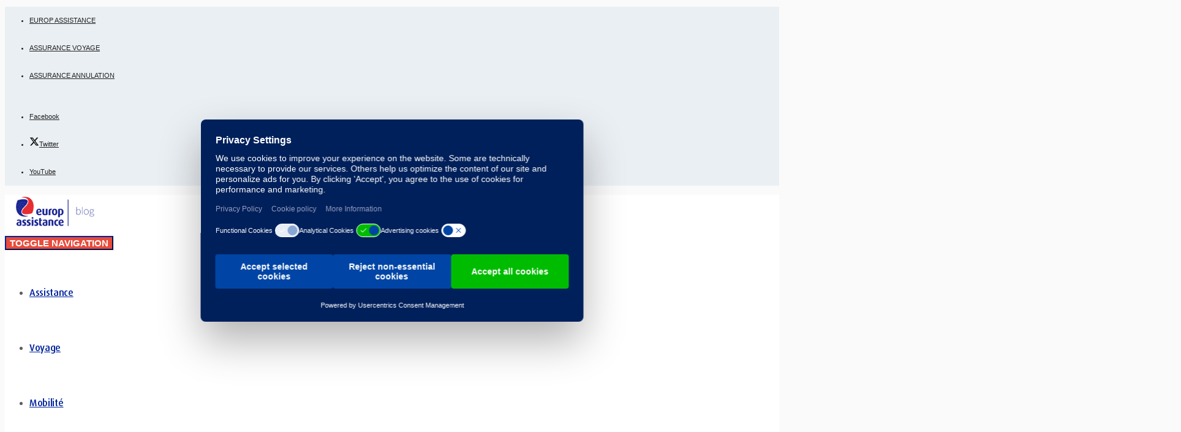

--- FILE ---
content_type: text/html; charset=UTF-8
request_url: https://blog.europ-assistance.be/tag/jeu/
body_size: 33303
content:
<!DOCTYPE html>
<!--[if lt IE 7]>
<html class="no-js lt-ie9 lt-ie8 lt-ie7" lang="be-FR"> <![endif]-->
<!--[if IE 7]>
<html class="no-js lt-ie9 lt-ie8" lang="be-FR"> <![endif]-->
<!--[if IE 8]>
<html class="no-js lt-ie9" lang="be-FR"> <![endif]-->
<!--[if gt IE 8]><!-->
<html class="no-js" lang="be-FR"> <!--<![endif]-->
<head>
    <meta charset="utf-8"/>
    <meta name="viewport" content="width=device-width, initial-scale=1.0"/>
    <title>jeu Archives - Europ Assistance</title>
    <meta name='robots' content='index, follow, max-image-preview:large, max-snippet:-1, max-video-preview:-1' />
	<style>img:is([sizes="auto" i],[sizes^="auto," i]){contain-intrinsic-size:3000px 1500px}</style>
	
<!-- Google Tag Manager for WordPress by gtm4wp.com -->

<!-- End Google Tag Manager for WordPress by gtm4wp.com -->
	<!-- This site is optimized with the Yoast SEO plugin v26.0 - https://yoast.com/wordpress/plugins/seo/ -->
	<link rel="canonical" href="https://blog.europ-assistance.be/tag/jeu/" />
	<meta property="og:locale" content="en_US" />
	<meta property="og:type" content="article" />
	<meta property="og:title" content="jeu Archives - Europ Assistance" />
	<meta property="og:url" content="https://blog.europ-assistance.be/tag/jeu/" />
	<meta property="og:site_name" content="Europ Assistance" />
	<script data-jetpack-boost="ignore" type="application/ld+json" class="yoast-schema-graph">{"@context":"https://schema.org","@graph":[{"@type":"CollectionPage","@id":"https://blog.europ-assistance.be/tag/jeu/","url":"https://blog.europ-assistance.be/tag/jeu/","name":"jeu Archives - Europ Assistance","isPartOf":{"@id":"https://blog.europ-assistance.be/#website"},"primaryImageOfPage":{"@id":"https://blog.europ-assistance.be/tag/jeu/#primaryimage"},"image":{"@id":"https://blog.europ-assistance.be/tag/jeu/#primaryimage"},"thumbnailUrl":"https://blog.europ-assistance.be/wp-content/uploads/2016/07/Pokémon-rue.jpg","breadcrumb":{"@id":"https://blog.europ-assistance.be/tag/jeu/#breadcrumb"},"inLanguage":"be-FR"},{"@type":"ImageObject","inLanguage":"be-FR","@id":"https://blog.europ-assistance.be/tag/jeu/#primaryimage","url":"https://blog.europ-assistance.be/wp-content/uploads/2016/07/Pokémon-rue.jpg","contentUrl":"https://blog.europ-assistance.be/wp-content/uploads/2016/07/Pokémon-rue.jpg","width":1000,"height":667},{"@type":"BreadcrumbList","@id":"https://blog.europ-assistance.be/tag/jeu/#breadcrumb","itemListElement":[{"@type":"ListItem","position":1,"name":"Home","item":"https://blog.europ-assistance.be/"},{"@type":"ListItem","position":2,"name":"jeu"}]},{"@type":"WebSite","@id":"https://blog.europ-assistance.be/#website","url":"https://blog.europ-assistance.be/","name":"Europ Assistance Blog","description":"You live we care","publisher":{"@id":"https://blog.europ-assistance.be/#organization"},"potentialAction":[{"@type":"SearchAction","target":{"@type":"EntryPoint","urlTemplate":"https://blog.europ-assistance.be/?s={search_term_string}"},"query-input":{"@type":"PropertyValueSpecification","valueRequired":true,"valueName":"search_term_string"}}],"inLanguage":"be-FR"},{"@type":"Organization","@id":"https://blog.europ-assistance.be/#organization","name":"Europ Assistance Blog","url":"https://blog.europ-assistance.be/","logo":{"@type":"ImageObject","inLanguage":"be-FR","@id":"https://blog.europ-assistance.be/#/schema/logo/image/","url":"https://blog.europ-assistance.be/wp-content/uploads/2014/03/europ-assistance-logo-sans-texte.jpg","contentUrl":"https://blog.europ-assistance.be/wp-content/uploads/2014/03/europ-assistance-logo-sans-texte.jpg","width":114,"height":100,"caption":"Europ Assistance Blog"},"image":{"@id":"https://blog.europ-assistance.be/#/schema/logo/image/"},"sameAs":["http://www.facebook.com/europassistance","https://x.com/EA_BEL"]}]}</script>
	<!-- / Yoast SEO plugin. -->


<link rel='dns-prefetch' href='//player.vimeo.com' />
<link rel='dns-prefetch' href='//secure.gravatar.com' />
<link rel='dns-prefetch' href='//stats.wp.com' />
<link rel='dns-prefetch' href='//v0.wordpress.com' />
<link rel="alternate" type="application/rss+xml" title="Europ Assistance &raquo; Feed" href="https://blog.europ-assistance.be/feed/" />
<link rel="alternate" type="application/rss+xml" title="Europ Assistance &raquo; Comments Feed" href="https://blog.europ-assistance.be/comments/feed/" />
<link rel="alternate" type="application/rss+xml" title="Europ Assistance &raquo; jeu Tag Feed" href="https://blog.europ-assistance.be/tag/jeu/feed/" />
		<!-- This site uses the Google Analytics by ExactMetrics plugin v8.8.0 - Using Analytics tracking - https://www.exactmetrics.com/ -->
		<!-- Note: ExactMetrics is not currently configured on this site. The site owner needs to authenticate with Google Analytics in the ExactMetrics settings panel. -->
					<!-- No tracking code set -->
				<!-- / Google Analytics by ExactMetrics -->
		

<style id='wp-emoji-styles-inline-css' type='text/css'>img.wp-smiley,img.emoji{display:inline!important;border:none!important;box-shadow:none!important;height:1em!important;width:1em!important;margin:0 0.07em!important;vertical-align:-0.1em!important;background:none!important;padding:0!important}</style>
<link data-optimized="1" rel='stylesheet' id='wp-block-library-css' href='https://blog.europ-assistance.be/wp-content/litespeed/css/e536829db2f5ce5bb8b3daecbefbab3a.css?ver=343bb' type='text/css' media='all' />
<style id='classic-theme-styles-inline-css' type='text/css'>
/*! This file is auto-generated */
.wp-block-button__link{color:#fff;background-color:#32373c;border-radius:9999px;box-shadow:none;text-decoration:none;padding:calc(.667em + 2px) calc(1.333em + 2px);font-size:1.125em}.wp-block-file__button{background:#32373c;color:#fff;text-decoration:none}</style>
<link data-optimized="1" rel='stylesheet' id='mediaelement-css' href='https://blog.europ-assistance.be/wp-content/litespeed/css/53979ef1a9009d5101e243314cf468d3.css?ver=b5930' type='text/css' media='all' />
<link data-optimized="1" rel='stylesheet' id='wp-mediaelement-css' href='https://blog.europ-assistance.be/wp-content/litespeed/css/35289cac85b78688eeda1fd9bb7629c9.css?ver=d5bc4' type='text/css' media='all' />
<style id='jetpack-sharing-buttons-style-inline-css' type='text/css'>.jetpack-sharing-buttons__services-list{display:flex;flex-direction:row;flex-wrap:wrap;gap:0;list-style-type:none;margin:5px;padding:0}.jetpack-sharing-buttons__services-list.has-small-icon-size{font-size:12px}.jetpack-sharing-buttons__services-list.has-normal-icon-size{font-size:16px}.jetpack-sharing-buttons__services-list.has-large-icon-size{font-size:24px}.jetpack-sharing-buttons__services-list.has-huge-icon-size{font-size:36px}@media print{.jetpack-sharing-buttons__services-list{display:none!important}}.editor-styles-wrapper .wp-block-jetpack-sharing-buttons{gap:0;padding-inline-start:0}ul.jetpack-sharing-buttons__services-list.has-background{padding:1.25em 2.375em}</style>
<style id='global-styles-inline-css' type='text/css'>:root{--wp--preset--aspect-ratio--square:1;--wp--preset--aspect-ratio--4-3:4/3;--wp--preset--aspect-ratio--3-4:3/4;--wp--preset--aspect-ratio--3-2:3/2;--wp--preset--aspect-ratio--2-3:2/3;--wp--preset--aspect-ratio--16-9:16/9;--wp--preset--aspect-ratio--9-16:9/16;--wp--preset--color--black:#000000;--wp--preset--color--cyan-bluish-gray:#abb8c3;--wp--preset--color--white:#ffffff;--wp--preset--color--pale-pink:#f78da7;--wp--preset--color--vivid-red:#cf2e2e;--wp--preset--color--luminous-vivid-orange:#ff6900;--wp--preset--color--luminous-vivid-amber:#fcb900;--wp--preset--color--light-green-cyan:#7bdcb5;--wp--preset--color--vivid-green-cyan:#00d084;--wp--preset--color--pale-cyan-blue:#8ed1fc;--wp--preset--color--vivid-cyan-blue:#0693e3;--wp--preset--color--vivid-purple:#9b51e0;--wp--preset--gradient--vivid-cyan-blue-to-vivid-purple:linear-gradient(135deg,rgba(6,147,227,1) 0%,rgb(155,81,224) 100%);--wp--preset--gradient--light-green-cyan-to-vivid-green-cyan:linear-gradient(135deg,rgb(122,220,180) 0%,rgb(0,208,130) 100%);--wp--preset--gradient--luminous-vivid-amber-to-luminous-vivid-orange:linear-gradient(135deg,rgba(252,185,0,1) 0%,rgba(255,105,0,1) 100%);--wp--preset--gradient--luminous-vivid-orange-to-vivid-red:linear-gradient(135deg,rgba(255,105,0,1) 0%,rgb(207,46,46) 100%);--wp--preset--gradient--very-light-gray-to-cyan-bluish-gray:linear-gradient(135deg,rgb(238,238,238) 0%,rgb(169,184,195) 100%);--wp--preset--gradient--cool-to-warm-spectrum:linear-gradient(135deg,rgb(74,234,220) 0%,rgb(151,120,209) 20%,rgb(207,42,186) 40%,rgb(238,44,130) 60%,rgb(251,105,98) 80%,rgb(254,248,76) 100%);--wp--preset--gradient--blush-light-purple:linear-gradient(135deg,rgb(255,206,236) 0%,rgb(152,150,240) 100%);--wp--preset--gradient--blush-bordeaux:linear-gradient(135deg,rgb(254,205,165) 0%,rgb(254,45,45) 50%,rgb(107,0,62) 100%);--wp--preset--gradient--luminous-dusk:linear-gradient(135deg,rgb(255,203,112) 0%,rgb(199,81,192) 50%,rgb(65,88,208) 100%);--wp--preset--gradient--pale-ocean:linear-gradient(135deg,rgb(255,245,203) 0%,rgb(182,227,212) 50%,rgb(51,167,181) 100%);--wp--preset--gradient--electric-grass:linear-gradient(135deg,rgb(202,248,128) 0%,rgb(113,206,126) 100%);--wp--preset--gradient--midnight:linear-gradient(135deg,rgb(2,3,129) 0%,rgb(40,116,252) 100%);--wp--preset--font-size--small:13px;--wp--preset--font-size--medium:20px;--wp--preset--font-size--large:36px;--wp--preset--font-size--x-large:42px;--wp--preset--spacing--20:0.44rem;--wp--preset--spacing--30:0.67rem;--wp--preset--spacing--40:1rem;--wp--preset--spacing--50:1.5rem;--wp--preset--spacing--60:2.25rem;--wp--preset--spacing--70:3.38rem;--wp--preset--spacing--80:5.06rem;--wp--preset--shadow--natural:6px 6px 9px rgba(0, 0, 0, 0.2);--wp--preset--shadow--deep:12px 12px 50px rgba(0, 0, 0, 0.4);--wp--preset--shadow--sharp:6px 6px 0px rgba(0, 0, 0, 0.2);--wp--preset--shadow--outlined:6px 6px 0px -3px rgba(255, 255, 255, 1), 6px 6px rgba(0, 0, 0, 1);--wp--preset--shadow--crisp:6px 6px 0px rgba(0, 0, 0, 1)}:where(.is-layout-flex){gap:.5em}:where(.is-layout-grid){gap:.5em}body .is-layout-flex{display:flex}.is-layout-flex{flex-wrap:wrap;align-items:center}.is-layout-flex>:is(*,div){margin:0}body .is-layout-grid{display:grid}.is-layout-grid>:is(*,div){margin:0}:where(.wp-block-columns.is-layout-flex){gap:2em}:where(.wp-block-columns.is-layout-grid){gap:2em}:where(.wp-block-post-template.is-layout-flex){gap:1.25em}:where(.wp-block-post-template.is-layout-grid){gap:1.25em}.has-black-color{color:var(--wp--preset--color--black)!important}.has-cyan-bluish-gray-color{color:var(--wp--preset--color--cyan-bluish-gray)!important}.has-white-color{color:var(--wp--preset--color--white)!important}.has-pale-pink-color{color:var(--wp--preset--color--pale-pink)!important}.has-vivid-red-color{color:var(--wp--preset--color--vivid-red)!important}.has-luminous-vivid-orange-color{color:var(--wp--preset--color--luminous-vivid-orange)!important}.has-luminous-vivid-amber-color{color:var(--wp--preset--color--luminous-vivid-amber)!important}.has-light-green-cyan-color{color:var(--wp--preset--color--light-green-cyan)!important}.has-vivid-green-cyan-color{color:var(--wp--preset--color--vivid-green-cyan)!important}.has-pale-cyan-blue-color{color:var(--wp--preset--color--pale-cyan-blue)!important}.has-vivid-cyan-blue-color{color:var(--wp--preset--color--vivid-cyan-blue)!important}.has-vivid-purple-color{color:var(--wp--preset--color--vivid-purple)!important}.has-black-background-color{background-color:var(--wp--preset--color--black)!important}.has-cyan-bluish-gray-background-color{background-color:var(--wp--preset--color--cyan-bluish-gray)!important}.has-white-background-color{background-color:var(--wp--preset--color--white)!important}.has-pale-pink-background-color{background-color:var(--wp--preset--color--pale-pink)!important}.has-vivid-red-background-color{background-color:var(--wp--preset--color--vivid-red)!important}.has-luminous-vivid-orange-background-color{background-color:var(--wp--preset--color--luminous-vivid-orange)!important}.has-luminous-vivid-amber-background-color{background-color:var(--wp--preset--color--luminous-vivid-amber)!important}.has-light-green-cyan-background-color{background-color:var(--wp--preset--color--light-green-cyan)!important}.has-vivid-green-cyan-background-color{background-color:var(--wp--preset--color--vivid-green-cyan)!important}.has-pale-cyan-blue-background-color{background-color:var(--wp--preset--color--pale-cyan-blue)!important}.has-vivid-cyan-blue-background-color{background-color:var(--wp--preset--color--vivid-cyan-blue)!important}.has-vivid-purple-background-color{background-color:var(--wp--preset--color--vivid-purple)!important}.has-black-border-color{border-color:var(--wp--preset--color--black)!important}.has-cyan-bluish-gray-border-color{border-color:var(--wp--preset--color--cyan-bluish-gray)!important}.has-white-border-color{border-color:var(--wp--preset--color--white)!important}.has-pale-pink-border-color{border-color:var(--wp--preset--color--pale-pink)!important}.has-vivid-red-border-color{border-color:var(--wp--preset--color--vivid-red)!important}.has-luminous-vivid-orange-border-color{border-color:var(--wp--preset--color--luminous-vivid-orange)!important}.has-luminous-vivid-amber-border-color{border-color:var(--wp--preset--color--luminous-vivid-amber)!important}.has-light-green-cyan-border-color{border-color:var(--wp--preset--color--light-green-cyan)!important}.has-vivid-green-cyan-border-color{border-color:var(--wp--preset--color--vivid-green-cyan)!important}.has-pale-cyan-blue-border-color{border-color:var(--wp--preset--color--pale-cyan-blue)!important}.has-vivid-cyan-blue-border-color{border-color:var(--wp--preset--color--vivid-cyan-blue)!important}.has-vivid-purple-border-color{border-color:var(--wp--preset--color--vivid-purple)!important}.has-vivid-cyan-blue-to-vivid-purple-gradient-background{background:var(--wp--preset--gradient--vivid-cyan-blue-to-vivid-purple)!important}.has-light-green-cyan-to-vivid-green-cyan-gradient-background{background:var(--wp--preset--gradient--light-green-cyan-to-vivid-green-cyan)!important}.has-luminous-vivid-amber-to-luminous-vivid-orange-gradient-background{background:var(--wp--preset--gradient--luminous-vivid-amber-to-luminous-vivid-orange)!important}.has-luminous-vivid-orange-to-vivid-red-gradient-background{background:var(--wp--preset--gradient--luminous-vivid-orange-to-vivid-red)!important}.has-very-light-gray-to-cyan-bluish-gray-gradient-background{background:var(--wp--preset--gradient--very-light-gray-to-cyan-bluish-gray)!important}.has-cool-to-warm-spectrum-gradient-background{background:var(--wp--preset--gradient--cool-to-warm-spectrum)!important}.has-blush-light-purple-gradient-background{background:var(--wp--preset--gradient--blush-light-purple)!important}.has-blush-bordeaux-gradient-background{background:var(--wp--preset--gradient--blush-bordeaux)!important}.has-luminous-dusk-gradient-background{background:var(--wp--preset--gradient--luminous-dusk)!important}.has-pale-ocean-gradient-background{background:var(--wp--preset--gradient--pale-ocean)!important}.has-electric-grass-gradient-background{background:var(--wp--preset--gradient--electric-grass)!important}.has-midnight-gradient-background{background:var(--wp--preset--gradient--midnight)!important}.has-small-font-size{font-size:var(--wp--preset--font-size--small)!important}.has-medium-font-size{font-size:var(--wp--preset--font-size--medium)!important}.has-large-font-size{font-size:var(--wp--preset--font-size--large)!important}.has-x-large-font-size{font-size:var(--wp--preset--font-size--x-large)!important}:where(.wp-block-post-template.is-layout-flex){gap:1.25em}:where(.wp-block-post-template.is-layout-grid){gap:1.25em}:where(.wp-block-columns.is-layout-flex){gap:2em}:where(.wp-block-columns.is-layout-grid){gap:2em}:root :where(.wp-block-pullquote){font-size:1.5em;line-height:1.6}</style>
<link data-optimized="1" rel='stylesheet' id='dashicons-css' href='https://blog.europ-assistance.be/wp-content/litespeed/css/76efcc221424789619cc7dc6bee9f470.css?ver=c66d4' type='text/css' media='all' />
<link data-optimized="1" rel='stylesheet' id='wpml-legacy-horizontal-list-0-css' href='https://blog.europ-assistance.be/wp-content/litespeed/css/e06c019b6b7f96de48ab673502985496.css?ver=ca7b7' type='text/css' media='all' />
<style id='wpml-legacy-horizontal-list-0-inline-css' type='text/css'>.wpml-ls-statics-shortcode_actions,.wpml-ls-statics-shortcode_actions .wpml-ls-sub-menu,.wpml-ls-statics-shortcode_actions a{border-color:#cdcdcd}.wpml-ls-statics-shortcode_actions a,.wpml-ls-statics-shortcode_actions .wpml-ls-sub-menu a,.wpml-ls-statics-shortcode_actions .wpml-ls-sub-menu a:link,.wpml-ls-statics-shortcode_actions li:not(.wpml-ls-current-language) .wpml-ls-link,.wpml-ls-statics-shortcode_actions li:not(.wpml-ls-current-language) .wpml-ls-link:link{color:#444;background-color:#fff}.wpml-ls-statics-shortcode_actions .wpml-ls-sub-menu a:hover,.wpml-ls-statics-shortcode_actions .wpml-ls-sub-menu a:focus,.wpml-ls-statics-shortcode_actions .wpml-ls-sub-menu a:link:hover,.wpml-ls-statics-shortcode_actions .wpml-ls-sub-menu a:link:focus{color:#000;background-color:#eee}.wpml-ls-statics-shortcode_actions .wpml-ls-current-language>a{color:#444;background-color:#fff}.wpml-ls-statics-shortcode_actions .wpml-ls-current-language:hover>a,.wpml-ls-statics-shortcode_actions .wpml-ls-current-language>a:focus{color:#000;background-color:#eee}</style>
<link data-optimized="1" rel='stylesheet' id='wpml-menu-item-0-css' href='https://blog.europ-assistance.be/wp-content/litespeed/css/b2a73af79107871b410e2f92dc44adf8.css?ver=83529' type='text/css' media='all' />
<link data-optimized="1" rel='stylesheet' id='cms-navigation-style-base-css' href='https://blog.europ-assistance.be/wp-content/litespeed/css/ea5da23ae20db76fadfeccd38c720945.css?ver=65fe4' type='text/css' media='screen' />
<link data-optimized="1" rel='stylesheet' id='cms-navigation-style-css' href='https://blog.europ-assistance.be/wp-content/litespeed/css/8ebe09e0c84642fa59918f8c1fdf8a97.css?ver=4ae90' type='text/css' media='screen' />
<link data-optimized="1" rel='stylesheet' id='wpdreams-asl-basic-css' href='https://blog.europ-assistance.be/wp-content/litespeed/css/99ebc2694dee1109f930f40172c96900.css?ver=b4c3e' type='text/css' media='all' />
<style id='wpdreams-asl-basic-inline-css' type='text/css'>div[id*='ajaxsearchlitesettings'].searchsettings .asl_option_inner label{font-size:0px!important;color:#fff0}div[id*='ajaxsearchlitesettings'].searchsettings .asl_option_inner label:after{font-size:11px!important;position:absolute;top:0;left:0;z-index:1}.asl_w_container{width:100%;margin:0 0 0 0;min-width:200px}div[id*='ajaxsearchlite'].asl_m{width:100%}div[id*='ajaxsearchliteres'].wpdreams_asl_results div.resdrg span.highlighted{font-weight:700;color:rgb(217 49 43);background-color:rgb(238 238 238)}div[id*='ajaxsearchliteres'].wpdreams_asl_results .results img.asl_image{width:70px;height:70px;object-fit:cover}div[id*='ajaxsearchlite'].asl_r .results{max-height:none}div[id*='ajaxsearchlite'].asl_r{position:absolute}.asl_w,.asl_w *{font-family:&quot;Lato&quot;!important}.asl_m input[type=search]::placeholder{font-family:&quot;Lato&quot;!important}.asl_m input[type=search]::-webkit-input-placeholder{font-family:&quot;Lato&quot;!important}.asl_m input[type=search]::-moz-placeholder{font-family:&quot;Lato&quot;!important}.asl_m input[type=search]:-ms-input-placeholder{font-family:&quot;Lato&quot;!important}.asl_m,.asl_m .probox{background-color:#ffffff!important;background-image:none!important;-webkit-background-image:none!important;-ms-background-image:none!important}.asl_m .probox svg{fill:rgb(0 0 0)!important}.asl_m .probox .innericon{background-color:rgb(255 255 255)!important;background-image:none!important;-webkit-background-image:none!important;-ms-background-image:none!important}div.asl_r.asl_w.vertical .results .item::after{display:block;position:absolute;bottom:0;content:'';height:1px;width:100%;background:#D8D8D8}div.asl_r.asl_w.vertical .results .item.asl_last_item::after{display:none}</style>
<link data-optimized="1" rel='stylesheet' id='wpdreams-asl-instance-css' href='https://blog.europ-assistance.be/wp-content/litespeed/css/79dd9a8752443caf8bc6e7305dc402e2.css?ver=8d78a' type='text/css' media='all' />
<link data-optimized="1" rel='stylesheet' id='elementor-frontend-css' href='https://blog.europ-assistance.be/wp-content/litespeed/css/51aacb6a9474db4287247cfebd19b8f6.css?ver=e94da' type='text/css' media='all' />
<link data-optimized="1" rel='stylesheet' id='eael-general-css' href='https://blog.europ-assistance.be/wp-content/litespeed/css/7ceb589883e5508d6443c193fd9547dc.css?ver=85288' type='text/css' media='all' />
<link data-optimized="1" rel='stylesheet' id='pojo-css-framework-css' href='https://blog.europ-assistance.be/wp-content/litespeed/css/6e6e993e57536584c484151bafb1b4b4.css?ver=5cec1' type='text/css' media='all' />
<link data-optimized="1" rel='stylesheet' id='font-awesome-css' href='https://blog.europ-assistance.be/wp-content/litespeed/css/fd906b4428a5fae4cd803897737a3042.css?ver=4b3c8' type='text/css' media='all' />
<link data-optimized="1" rel='stylesheet' id='pojo-base-style-css' href='https://blog.europ-assistance.be/wp-content/litespeed/css/0d3b469e8537dea92a77cd138a7b01e9.css?ver=1c24d' type='text/css' media='all' />
<link data-optimized="1" rel='stylesheet' id='pojo-style-css' href='https://blog.europ-assistance.be/wp-content/litespeed/css/fff676cbb25aefe95a31b9d6ec216b18.css?ver=a8d49' type='text/css' media='all' />
<link data-optimized="1" rel='stylesheet' id='main-style-css' href='https://blog.europ-assistance.be/wp-content/litespeed/css/a8e655289c7393570bd4aa438c6af331.css?ver=e0b73' type='text/css' media='all' />
<link data-optimized="1" rel='stylesheet' id='fontawesome-style-css' href='https://blog.europ-assistance.be/wp-content/litespeed/css/b1454aa58e85ce8a2de548aef9af9e15.css?ver=82a69' type='text/css' media='all' />







<link rel="https://api.w.org/" href="https://blog.europ-assistance.be/wp-json/" /><link rel="alternate" title="JSON" type="application/json" href="https://blog.europ-assistance.be/wp-json/wp/v2/tags/444" /><link rel="EditURI" type="application/rsd+xml" title="RSD" href="https://blog.europ-assistance.be/xmlrpc.php?rsd" />
<meta name="generator" content="WordPress 6.8.3" />
<meta name="generator" content="WPML ver:4.8.1 stt:39,4;" />
	<style>img#wpstats{display:none}</style>
		
<!-- Google Tag Manager for WordPress by gtm4wp.com -->
<!-- GTM Container placement set to footer -->


<!-- End Google Tag Manager for WordPress by gtm4wp.com --><link data-optimized="1" rel="stylesheet" type="text/css" href="https://blog.europ-assistance.be/wp-content/litespeed/css/0cf9d5628c563c9c711a8f03699f3571.css?ver=f3571"><style type="text/css">body{background-color:rgb(250 250 250);background-position:top center;background-repeat:repeat;background-size:auto;background-attachment:scroll;color:#5e5e5e;font-family:'Lato',Arial,sans-serif;font-weight:400;font-size:15px;line-height:2em}#primary{background-color:rgb(255 255 255);background-position:top center;background-repeat:repeat;background-size:auto;background-attachment:scroll}button,.button,#commentform .button{color:#fff;font-family:'Montserrat',Arial,sans-serif;font-weight:700;font-size:15px;text-transform:uppercase;background-color:#e74c3c;border-color:#e74c3c}button:hover,.button:hover,#commentform .button:hover{color:#e74c3c;background-color:#fff;border-color:#e74c3c}div.logo-text a{color:#34495e;font-family:'Montserrat',Arial,sans-serif;font-weight:700;font-size:44px;line-height:1em}.logo{margin-top:15px;margin-bottom:21px}#top-bar{background-color:rgb(234 239 243);background-position:top center;background-repeat:repeat-x;background-size:auto;background-attachment:scroll}#top-bar,#top-bar .widget-title{color:#222;font-family:'Lato',Arial,sans-serif;font-weight:400;font-size:13px;text-transform:none;letter-spacing:0;font-style:normal;line-height:45px}#top-bar a{color:#222}#top-bar a:hover{color:#00239c}#header,.sticky-header{background-color:rgb(255 255 255);background-position:top center;background-repeat:repeat-x;background-size:auto;background-attachment:scroll}.sf-menu a,.mobile-menu a{color:#00239c;font-family:'Maven Pro',Arial,sans-serif;font-weight:400;font-size:18px;text-transform:none;letter-spacing:1px}.sf-menu a:hover,.sf-menu li.active a,.sf-menu li.current-menu-item>a,.sf-menu .sfHover>a,.sf-menu .sfHover>li.current-menu-item>a,.sf-menu li.current-menu-ancestor>a,.mobile-menu a:hover,.mobile-menu li.current-menu-item>a,a.search-toggle .fa-times{color:#222}.nav-main .sf-menu .sub-menu{background-color:#2c3e50}.nav-main .sf-menu .sub-menu li:hover>a,.nav-main .sf-menu .sub-menu li.current-menu-item>a{background-color:#e74c3c;color:#ecf0f1}.nav-main .sf-menu .sub-menu li a{color:#ecf0f1;font-family:'Roboto',Arial,sans-serif;font-weight:400;font-size:13px;text-transform:capitalize;letter-spacing:-.2px;line-height:3.5em}.search-section{background-color:rgb(234 239 243);background-position:top center;background-repeat:repeat-x;background-size:auto;background-attachment:scroll}.search-section,.search-section .form-search .field{color:#eaeff3}#sub-header{background-color:rgb(236 240 241);background-position:top center;background-repeat:repeat-x;background-size:auto;background-attachment:scroll}#sub-header,#sub-header .widget-title{color:#6b7677;font-family:'Droid Serif',Arial,sans-serif;font-weight:400;font-size:13px;text-transform:none;letter-spacing:0;font-style:italic;line-height:70px}#sub-header a{color:#7f8c8d}#sub-header a:hover{color:#e74c3c}#title-bar{height:100px;line-height:100px;color:#7f8c8d;font-family:'Montserrat',Arial,sans-serif;font-weight:400;font-size:17px;text-transform:uppercase}#title-bar.title-bar-style-custom_bg{background-color:rgb(236 240 241);background-position:center center;background-repeat:repeat;background-size:cover;background-attachment:scroll}#title-bar div.breadcrumbs,#title-bar div.breadcrumbs a{color:#7f8c8d;font-family:'Droid Serif',Arial,sans-serif;font-weight:400;font-size:12px;text-transform:none;letter-spacing:1.2px;font-style:italic}a{color:#00239c}a:hover,a:focus{color:#e74c3c}::selection{color:#fff;background:#e74c3c}::-moz-selection{color:#fff;background:#e74c3c}h1{color:#222;font-family:'Maven Pro',Arial,sans-serif;font-weight:500;font-size:35px;text-transform:none;letter-spacing:-.5px;font-style:normal;line-height:1.4em}h2{color:#2c3e50;font-family:'Maven Pro',Arial,sans-serif;font-weight:200;font-size:32px;text-transform:none;font-style:normal;line-height:1.3em}h3{color:#2c3e50;font-family:'Maven Pro',Arial,sans-serif;font-weight:400;font-size:18px;text-transform:none;font-style:italic;line-height:31px}h4{color:#2c3e50;font-family:'Maven Pro',Arial,sans-serif;font-weight:400;font-size:17px;text-transform:none;font-style:normal;line-height:1.2em}h5{color:#7f8c8d;font-family:'Maven Pro',Arial,sans-serif;font-weight:400;font-size:15px;text-transform:none;font-style:normal;line-height:1.2em}h6{color:#e74c3c;font-family:'Maven Pro',Arial,sans-serif;font-weight:400;font-size:17px;text-transform:none;font-style:normal;line-height:1.5em}h3.media-heading{color:#2c3e50;font-family:'Maven Pro',Arial,sans-serif;font-weight:400;font-size:14px;text-transform:uppercase;font-style:normal;line-height:1.2em}.media.list-two h3.media-heading{color:#2c3e50;font-family:'Maven Pro',Arial,sans-serif;font-weight:400;font-size:16px;text-transform:none;font-style:normal;line-height:1.2em}.media.list-three h3.media-heading{color:#2c3e50;font-family:'Maven Pro',Arial,sans-serif;font-weight:400;font-size:15px;text-transform:none;font-style:normal;line-height:1.2em}.media.list-format h3.media-heading{color:#2c3e50;font-family:'Maven Pro',Arial,sans-serif;font-weight:400;font-size:22px;text-transform:none;font-style:normal;line-height:30px}.grid-item.grid-one h4.grid-heading{color:#2c3e50;font-family:'Maven Pro',Arial,sans-serif;font-weight:400;font-size:17px;text-transform:none;font-style:normal;line-height:1.2em}.grid-item.grid-two h4.grid-heading{color:#2c3e50;font-family:'Maven Pro',Arial,sans-serif;font-weight:400;font-size:17px;text-transform:none;font-style:normal;line-height:1.2em}.grid-item.grid-three h4.grid-heading{color:#2c3e50;font-family:'Maven Pro',Arial,sans-serif;font-weight:400;font-size:17px;text-transform:none;font-style:normal;line-height:1.3em}.grid-item.grid-four h4.grid-heading{color:#2c3e50;font-family:'Maven Pro',Arial,sans-serif;font-weight:400;font-size:15px;text-transform:none;font-style:normal;line-height:1.2em}.grid-item.cover-item .caption .grid-heading,.grid-item.cover-item .caption .entry-meta span,.grid-item.cover-item .caption .entry-excerpt p,.grid-item.cover-item .caption .read-more{color:#fff}.posts-group .featured-post h3.media-heading,.posts-group .featured-post h3.grid-heading{color:#2c3e50;font-family:'Maven Pro',Arial,sans-serif;font-weight:400;font-size:17px;text-transform:none;font-style:normal;line-height:1.2em}.posts-group h3.media-heading,.posts-group h4.grid-heading{color:#2c3e50;font-family:'Maven Pro',Arial,sans-serif;font-weight:400;font-size:15px;text-transform:none;font-style:normal;line-height:20px}.entry-meta>span,.more-link span,.read-more{color:#95a5a6;font-family:'Droid Serif',Arial,sans-serif;font-weight:700;font-size:11px;text-transform:none;font-style:italic}.entry-post .entry-meta>span{color:#95a5a6;font-family:'Maven Pro',Arial,sans-serif;font-weight:400;font-size:11px;text-transform:none;font-style:normal;line-height:1em}.entry-excerpt{color:#222;font-family:'Lato',Arial,sans-serif;font-weight:300;font-size:14px;text-transform:none;font-style:normal;line-height:1.3em}.entry-post .entry-excerpt{color:#5e5e5e;font-family:'Lato',Arial,sans-serif;font-weight:400;font-size:17px;text-transform:none;font-style:italic;line-height:20px}.category-label{color:#fff;font-family:'Maven Pro',Arial,sans-serif;font-weight:400;font-size:11px;text-transform:none;font-style:normal}#primary #breadcrumbs,#primary #breadcrumbs a,nav.post-navigation{color:#7f8c8d;font-family:'Lato',Arial,sans-serif;font-weight:700;font-size:11px;text-transform:none;font-style:italic;line-height:2em}#sidebar{color:#222;font-family:'Lato',Arial,sans-serif;font-weight:400;font-size:15px;text-transform:none;font-style:normal;line-height:21px}#sidebar a{color:#00239c}#sidebar a:hover{color:#e74c3c}#sidebar .widget-title{color:#00239c;font-family:'Montserrat',Arial,sans-serif;font-weight:700;font-size:15px;text-transform:uppercase;font-style:normal;line-height:1}#footer-widgets{background-color:rgb(241 243 249);background-position:top center;background-repeat:repeat;background-size:auto;background-attachment:scroll;color:#222;font-family:'Lato',Arial,sans-serif;font-weight:400;font-size:14px;text-transform:none;font-style:normal;line-height:1.5em}#footer-widgets a{color:#00239c}#footer-widgets a:hover{color:#e74c3c}#footer-widgets .widget-title{color:#9f9f9f;font-family:'Maven Pro',Arial,sans-serif;font-weight:400;font-size:17px;text-transform:uppercase;font-style:normal;line-height:2}#footer-copyright{background-color:rgb(44 62 80);background-position:top center;background-repeat:repeat;background-size:auto;background-attachment:scroll;color:#ecf0f1;font-family:'Montserrat',Arial,sans-serif;font-weight:400;font-size:10px;text-transform:uppercase;font-style:normal;line-height:70px}#footer-copyright a{color:#ecf0f1}#footer-copyright a:hover{color:#fff}#pojo-scroll-up{width:50px;height:50px;line-height:50px;background-color:rgb(51 51 51 / .6);background-position:top center;background-repeat:repeat;background-size:auto;background-attachment:scroll}#pojo-scroll-up a{color:#00239c}#primary #main.sidebar-right,#primary #main.sidebar-left,.align-pagination .pagination,.single .entry-post .entry-meta,body.rtl #primary #main.sidebar-right,body.rtl #primary #main.sidebar-left,.media .media-body,.media.list-format .media-body,.media.grid-item .item-inner,.media.grid-item.list-two:nth-child(n+3) .item-inner,.media.grid-item.list-three:nth-child(n+4) .item-inner,.posts-group.featured-list-aside .media.list-item .item-inner,.posts-group .grid-item.media.featured-post .item-inner,.posts-group .grid-item.media.list-item:nth-child(n+4) .item-inner,.posts-group.featured-list-aside .media.list-item:nth-child(n+3) .item-inner,.posts-group.featured-list-two-below .media.featured-post .media-body,.posts-group.featured-list-below .grid-item,.posts-group.featured-list-below .media,nav.post-navigation,.commentlist li{border-color:#7f8c8d}#footer-copyright .content-copyright{border-color:#7f8c8d}.sf-menu a,.menu-no-found,.sf-menu li.pojo-menu-search,.search-header{line-height:90px}.sf-menu li:hover ul,.sf-menu li.sfHover ul{top:90px}a.search-toggle{color:#00239c}.navbar-toggle{border-color:#00239c}.icon-bar{background-color:#00239c}#top-bar ul.social-links li a .social-icon:before{line-height:45px;height:45px;width:45px}#sub-header ul.social-links li a .social-icon:before{line-height:70px;height:70px;width:70px}.category-label{background-color:rgb(0 84 166 / .8)}#primary .widget-inner .pb-widget-title span:before,#primary .pb-widget-inner .pb-widget-title span:before,#primary .widget-inner .widget-title span:after,#primary .pb-widget-inner .widget-title span:after{background-color:#0054a6}#primary .widget-inner .pb-widget-title span:before,#primary .pb-widget-inner .pb-widget-title span:before,#primary .widget-inner .widget-title span:after,#primary .pb-widget-inner .widget-title span:after{background-color:#0054a6}.align-pagination .pagination>li>a:hover,.align-pagination .pagination>li>span:hover,.align-pagination .pagination>.active>a,.align-pagination .pagination>.active>span,.align-pagination .pagination>.active>a:hover,.align-pagination .pagination>.active>span:hover,.align-pagination .pagination>.active>a:focus,.align-pagination .pagination>.active>span:focus{background-color:#ecf0f1;color:#0054a6}.entry-tags a{background-color:#ecf0f1}.entry-tags a:hover{background-color:#0054a6;color:#ecf0f1}.author-info{background-color:#0054a6;color:#ecf0f1}.author-info .author-link,.author-info h3,.author-info h4,.author-info h4 small{color:#ecf0f1}.category-filters li a{color:#ecf0f1}.category-filters li a:hover,.category-filters li a.active{color:#0054a6}.navbar-toggle:hover .icon-bar,.navbar-toggle:focus .icon-bar{background-color:#0054a6}#comments,#respond{background-color:#ecf0f1}#primary .widget .widget-title span:after,#primary .pb-widget-inner .pb-widget-title span:before{background-color:#0054a6}.sf-menu>li.theme-color-1.active>a>span,.sf-menu>li.theme-color-1:hover>a>span,.sf-menu>li.theme-color-1.current-menu-item>a>span,.sf-menu>li.theme-color-1.current-menu-parent>a>span,.sf-menu>li.theme-color-1.current-menu-ancestor>a>span,.sf-menu>li.theme-color-1.current_page_item>a>span,.sf-menu>li.theme-color-1.current_page_paren>a>span,.sf-menu>li.theme-color-1.current_page_ancestor>a>span{color:#e4002b}#primary .theme-color-1 .category-label{background-color:rgb(228 0 43 / .8)}#primary .theme-color-1 .widget-inner .pb-widget-title span:before,#primary .theme-color-1 .pb-widget-inner .pb-widget-title span:after,#primary .theme-color-1 .widget-title span:after,#primary .theme-color-1 .pb-widget-inner .widget-title span:after{background-color:#e4002b}.sf-menu>li.theme-color-2.active>a>span,.sf-menu>li.theme-color-2:hover>a>span,.sf-menu>li.theme-color-2.current-menu-item>a>span,.sf-menu>li.theme-color-2.current-menu-parent>a>span,.sf-menu>li.theme-color-2.current-menu-ancestor>a>span,.sf-menu>li.theme-color-2.current_page_item>a>span,.sf-menu>li.theme-color-2.current_page_paren>a>span,.sf-menu>li.theme-color-2.current_page_ancestor>a>span{color:#00239c}#primary .theme-color-2 .category-label{background-color:rgb(0 35 156 / .8)}#primary .theme-color-2 .widget-inner .pb-widget-title span:before,#primary .theme-color-2 .pb-widget-inner .pb-widget-title span:after,#primary .theme-color-2 .widget-title span:after,#primary .theme-color-2 .pb-widget-inner .widget-title span:after{background-color:#00239c}.sf-menu>li.theme-color-3.active>a>span,.sf-menu>li.theme-color-3:hover>a>span,.sf-menu>li.theme-color-3.current-menu-item>a>span,.sf-menu>li.theme-color-3.current-menu-parent>a>span,.sf-menu>li.theme-color-3.current-menu-ancestor>a>span,.sf-menu>li.theme-color-3.current_page_item>a>span,.sf-menu>li.theme-color-3.current_page_paren>a>span,.sf-menu>li.theme-color-3.current_page_ancestor>a>span{color:#eaeff3}#primary .theme-color-3 .category-label{background-color:rgb(234 239 243 / .8)}#primary .theme-color-3 .widget-inner .pb-widget-title span:before,#primary .theme-color-3 .pb-widget-inner .pb-widget-title span:after,#primary .theme-color-3 .widget-title span:after,#primary .theme-color-3 .pb-widget-inner .widget-title span:after{background-color:#eaeff3}.sf-menu>li.theme-color-4.active>a>span,.sf-menu>li.theme-color-4:hover>a>span,.sf-menu>li.theme-color-4.current-menu-item>a>span,.sf-menu>li.theme-color-4.current-menu-parent>a>span,.sf-menu>li.theme-color-4.current-menu-ancestor>a>span,.sf-menu>li.theme-color-4.current_page_item>a>span,.sf-menu>li.theme-color-4.current_page_paren>a>span,.sf-menu>li.theme-color-4.current_page_ancestor>a>span{color:#f1f3f9}#primary .theme-color-4 .category-label{background-color:rgb(241 243 249 / .8)}#primary .theme-color-4 .widget-inner .pb-widget-title span:before,#primary .theme-color-4 .pb-widget-inner .pb-widget-title span:after,#primary .theme-color-4 .widget-title span:after,#primary .theme-color-4 .pb-widget-inner .widget-title span:after{background-color:#f1f3f9}.sf-menu>li.theme-color-5.active>a>span,.sf-menu>li.theme-color-5:hover>a>span,.sf-menu>li.theme-color-5.current-menu-item>a>span,.sf-menu>li.theme-color-5.current-menu-parent>a>span,.sf-menu>li.theme-color-5.current-menu-ancestor>a>span,.sf-menu>li.theme-color-5.current_page_item>a>span,.sf-menu>li.theme-color-5.current_page_paren>a>span,.sf-menu>li.theme-color-5.current_page_ancestor>a>span{color:#9f9f9f}#primary .theme-color-5 .category-label{background-color:rgb(159 159 159 / .8)}#primary .theme-color-5 .widget-inner .pb-widget-title span:before,#primary .theme-color-5 .pb-widget-inner .pb-widget-title span:after,#primary .theme-color-5 .widget-title span:after,#primary .theme-color-5 .pb-widget-inner .widget-title span:after{background-color:#9f9f9f}.sf-menu>li.theme-color-6.active>a>span,.sf-menu>li.theme-color-6:hover>a>span,.sf-menu>li.theme-color-6.current-menu-item>a>span,.sf-menu>li.theme-color-6.current-menu-parent>a>span,.sf-menu>li.theme-color-6.current-menu-ancestor>a>span,.sf-menu>li.theme-color-6.current_page_item>a>span,.sf-menu>li.theme-color-6.current_page_paren>a>span,.sf-menu>li.theme-color-6.current_page_ancestor>a>span{color:#3498db}#primary .theme-color-6 .category-label{background-color:rgb(52 152 219 / .8)}#primary .theme-color-6 .widget-inner .pb-widget-title span:before,#primary .theme-color-6 .pb-widget-inner .pb-widget-title span:after,#primary .theme-color-6 .widget-title span:after,#primary .theme-color-6 .pb-widget-inner .widget-title span:after{background-color:#3498db}.sf-menu>li.theme-color-7.active>a>span,.sf-menu>li.theme-color-7:hover>a>span,.sf-menu>li.theme-color-7.current-menu-item>a>span,.sf-menu>li.theme-color-7.current-menu-parent>a>span,.sf-menu>li.theme-color-7.current-menu-ancestor>a>span,.sf-menu>li.theme-color-7.current_page_item>a>span,.sf-menu>li.theme-color-7.current_page_paren>a>span,.sf-menu>li.theme-color-7.current_page_ancestor>a>span{color:#9b59b6}#primary .theme-color-7 .category-label{background-color:rgb(155 89 182 / .8)}#primary .theme-color-7 .widget-inner .pb-widget-title span:before,#primary .theme-color-7 .pb-widget-inner .pb-widget-title span:after,#primary .theme-color-7 .widget-title span:after,#primary .theme-color-7 .pb-widget-inner .widget-title span:after{background-color:#9b59b6}.sf-menu>li.theme-color-8.active>a>span,.sf-menu>li.theme-color-8:hover>a>span,.sf-menu>li.theme-color-8.current-menu-item>a>span,.sf-menu>li.theme-color-8.current-menu-parent>a>span,.sf-menu>li.theme-color-8.current-menu-ancestor>a>span,.sf-menu>li.theme-color-8.current_page_item>a>span,.sf-menu>li.theme-color-8.current_page_paren>a>span,.sf-menu>li.theme-color-8.current_page_ancestor>a>span{color:#34495e}#primary .theme-color-8 .category-label{background-color:rgb(52 73 94 / .8)}#primary .theme-color-8 .widget-inner .pb-widget-title span:before,#primary .theme-color-8 .pb-widget-inner .pb-widget-title span:after,#primary .theme-color-8 .widget-title span:after,#primary .theme-color-8 .pb-widget-inner .widget-title span:after{background-color:#34495e}.sf-menu>li.theme-color-9.active>a>span,.sf-menu>li.theme-color-9:hover>a>span,.sf-menu>li.theme-color-9.current-menu-item>a>span,.sf-menu>li.theme-color-9.current-menu-parent>a>span,.sf-menu>li.theme-color-9.current-menu-ancestor>a>span,.sf-menu>li.theme-color-9.current_page_item>a>span,.sf-menu>li.theme-color-9.current_page_paren>a>span,.sf-menu>li.theme-color-9.current_page_ancestor>a>span{color:#95a5a6}#primary .theme-color-9 .category-label{background-color:rgb(149 165 166 / .8)}#primary .theme-color-9 .widget-inner .pb-widget-title span:before,#primary .theme-color-9 .pb-widget-inner .pb-widget-title span:after,#primary .theme-color-9 .widget-title span:after,#primary .theme-color-9 .pb-widget-inner .widget-title span:after{background-color:#95a5a6}.sf-menu>li.theme-color-10.active>a>span,.sf-menu>li.theme-color-10:hover>a>span,.sf-menu>li.theme-color-10.current-menu-item>a>span,.sf-menu>li.theme-color-10.current-menu-parent>a>span,.sf-menu>li.theme-color-10.current-menu-ancestor>a>span,.sf-menu>li.theme-color-10.current_page_item>a>span,.sf-menu>li.theme-color-10.current_page_paren>a>span,.sf-menu>li.theme-color-10.current_page_ancestor>a>span{color:#ecf0f1}#primary .theme-color-10 .category-label{background-color:rgb(236 240 241 / .8)}#primary .theme-color-10 .widget-inner .pb-widget-title span:before,#primary .theme-color-10 .pb-widget-inner .pb-widget-title span:after,#primary .theme-color-10 .widget-title span:after,#primary .theme-color-10 .pb-widget-inner .widget-title span:after{background-color:#ecf0f1}</style>
		<meta name="generator" content="Elementor 3.23.4; features: additional_custom_breakpoints, e_lazyload; settings: css_print_method-external, google_font-enabled, font_display-auto">

<!-- BEGIN recaptcha, injected by plugin wp-recaptcha-integration  -->

<!-- END recaptcha -->
			<style>.e-con.e-parent:nth-of-type(n+4):not(.e-lazyloaded):not(.e-no-lazyload),.e-con.e-parent:nth-of-type(n+4):not(.e-lazyloaded):not(.e-no-lazyload) *{background-image:none!important}@media screen and (max-height:1024px){.e-con.e-parent:nth-of-type(n+3):not(.e-lazyloaded):not(.e-no-lazyload),.e-con.e-parent:nth-of-type(n+3):not(.e-lazyloaded):not(.e-no-lazyload) *{background-image:none!important}}@media screen and (max-height:640px){.e-con.e-parent:nth-of-type(n+2):not(.e-lazyloaded):not(.e-no-lazyload),.e-con.e-parent:nth-of-type(n+2):not(.e-lazyloaded):not(.e-no-lazyload) *{background-image:none!important}}</style>
			<link rel="icon" href="https://blog.europ-assistance.be/wp-content/uploads/2022/12/icon-48.png" sizes="32x32" />
<link rel="icon" href="https://blog.europ-assistance.be/wp-content/uploads/2022/12/icon-48.png" sizes="192x192" />
<link rel="apple-touch-icon" href="https://blog.europ-assistance.be/wp-content/uploads/2022/12/icon-48.png" />
<meta name="msapplication-TileImage" content="https://blog.europ-assistance.be/wp-content/uploads/2022/12/icon-48.png" />
		<style type="text/css" id="wp-custom-css">ul.social-links li.social-twitter .social-icon:before{content:url("data:image/svg+xml,%3Csvg xmlns='http://www.w3.org/2000/svg' height='1em' viewBox='0 0 512 512'%3E%3C!--! Font Awesome Free 6.4.2 by @fontawesome - https://fontawesome.com License - https://fontawesome.com/license (Commercial License) Copyright 2023 Fonticons, Inc. --%3E%3Cpath d='M389.2 48h70.6L305.6 224.2 487 464H345L233.7 318.6 106.5 464H35.8L200.7 275.5 26.8 48H172.4L272.9 180.9 389.2 48zM364.4 421.8h39.1L151.1 88h-42L364.4 421.8z'/%3E%3C/svg%3E")!important;-webkit-transform:translate(0,2px)}@font-face{font-family:"Dax-Medium";src:url("/files/Dax-Medium.eot?#iefix") format("embedded-opentype"),url(/files/Dax-Medium.woff) format("woff"),url(/files/Dax-Medium.ttf) format("truetype");font-weight:400;font-style:normal}@font-face{font-family:"Dax-Bold";src:url("/files/Dax-Bold.eot?#iefix") format("embedded-opentype"),url(/files/Dax-Bold.woff) format("woff"),url(/files/Dax-Bold.ttf) format("truetype");font-weight:600;font-style:normal}body{font-family:"Lato",Arial,sans-serif}.author-info{display:none}#primary #breadcrumbs,#primary #breadcrumbs a,nav.post-navigation{font-family:'Dax-Medium',Arial,sans-serif;font-weight:400;font-size:11px;text-transform:none;font-style:normal;line-height:2em}.single .entry-post .entry-meta{padding-left:0}.posts-recomended .grid-three{height:350px}h1{color:#00239c;font-size:32px;letter-spacing:-.9px}h5{font-family:'Dax-Medium',Arial,sans-serif;font-weight:600}.more-link span,.read-more{display:none}#sidebar .widget-title{color:#7f8c8d;font-family:'Dax-Medium',Arial,sans-serif;font-weight:600}#title-bar .textwidget{line-height:22px;color:#7f8c8d;font-family:'Lato',Arial,sans-serif;font-weight:400;font-size:13px;text-transform:none}.elementor-widget-heading .elementor-heading-title{font-family:'Dax-Medium',Arial,Sans-serif;font-weight:600}.elementor-widget-heading.elementor-widget-heading .elementor-heading-title{color:#00239c}.author img{display:none}h3.media-heading,.footer-nav-links{color:#00239c;text-transform:none;font-size:18px}.entry-meta .love-it-wrapper{font-size:11px;color:#95a5a6}.entry-meta>span,.more-link span,.read-more{color:#95a5a6;font-family:"Lato",Arial,sans-serif;font-weight:400;font-style:normal}@media (max-width:767px){#top-bar .pull-left,#top-bar .pull-right{display:none}}@media (max-width:480px){.entry-excerpt{font-size:12px;line-height:1.1em}h4.grid-heading{font-size:15px;line-height:1.3em}}#primary .widget .widget-title{margin:5px 0 20px 0}.grid-item.cover-item .caption{background-color:rgb(225 225 225 / .4)}.image-link .category-label{display:none}.dossier-thumbnail{height:140px;display:grid}article h2{font-size:22px;text-transform:none}.grid-item.grid-three h4.grid-heading{display:block;overflow:auto}.textwidget p{margin:0px!important}.category-bestemmingen strong,.category-destinations strong,.category-bestemmingen b,.category-destinations b{color:#00239c;font-size:14px;font-family:'Dax-Medium',Arial,sans-serif;font-weight:500;text-transform:none}.category-bestemmingen b,.category-destinations b{font-size:20px}.category-bestemmingen .media-object,.category-destinations .media-object{display:block;width:1060px;height:250px;object-fit:cover;object-position:0% 70%}.category-bestemmingen a,.category-destinations a{color:#666}.category-bestemmingen .entry-meta,.category-destinations .entry-meta,.category-bestemmingen .entry-excerpt,.category-destinations .entry-excerpt{display:none}.category-bestemmingen .aligncenter,.category-destinations .aligncenter{width:100%;height:100%!important}.logo-img-primary{width:160px}.sf-menu a,.mobile-menu a{font-family:"Dax-Medium";font-size:16px;letter-spacing:-.02em}h1,h2{font-family:'Dax-Bold',Arial,sans-serif!important;letter-spacing:-.02em}h3,h4,h5,h6{font-family:'Dax-Medium',Arial,sans-serif!important;letter-spacing:-.02em;color:#00239c}h1 a,h2 a,h3 a,h4 a,h5 a,h6 a{color:#00239c!important}#custom_html-3 h3.media-heading,#pojo_recent_posts-3 h3.media-heading,#pojo_recent_posts-11 h3.media-heading,#custom_html-2 h3.media-heading,.textwidget.custom-html-widget{font-family:'Dax-Medium',Arial,sans-serif;font-size:13px!important;text-transform:none}.recent-post.media.list-item{margin-top:10px}.media .media-body{border-color:#e3e3e3;border-bottom:none}#top-bar,#top-bar.widget-title{font-size:11px}#ajaxsearchlite1 .probox .proinput input,div.asl_w .probox .proinput input{font-family:"Lato";font-size:12px}div.asl_r .results .item .asl_content h3,div.asl_r .results .item .asl_content h3 a,.asl_content h3 a:hover,div.asl_r .results .item .asl_content h3 a:hover{font-family:"Dax-Medium";color:#00239c;font-style:normal}@media (min-width:767px){div.asl_r .results .item{width:49%!important;float:left}}.posts-group.featured-list-below .grid-item,.posts-group.featured-list-below .media,.single .entry-post .entry-meta,.commentlist li{border-bottom:1px solid #eaeff3!important}.single .entry-post .entry-meta{border-top:1px solid #eaeff3!important}.ai_widget{margin-bottom:0px!important}.grid-item.cover-item .caption{background-color:#fff;margin:30px}.grid-item.cover-item .caption .grid-heading,.grid-item.cover-item .caption .entry-meta span,.grid-item.cover-item .caption .entry-excerpt p,.grid-item.cover-item .caption .read-more{color:#333}h4.grid-heading{font-size:15px!important}#footer-menu .evaluation{margin-top:16px;border-bottom:solid 1px #f1f3f9;display:flex;grid-template-columns:68px 75px auto;grid-template-areas:"heart score stars";background-color:#fff;border:solid 1px #eaeff3;height:57px;align-items:center}#footer-menu .evaluation .double-heart{border-right:solid 1px #eaeff3;background-image:url(https://www.europ-assistance.be/upload/assets/graphics/noshadow-2-x.png);background-position:center center;background-repeat:no-repeat;height:100%;width:68px}#footer-menu .evaluation .score{padding-left:16px;font-family:"Dax-Medium";font-size:1.6rem;line-height:1.5;color:#9f9f9f}#footer-menu .evaluation .score strong{color:#000}#footer-menu .evaluation .star{position:relative;color:#9f9f9f;white-space:nowrap;display:flex;margin-left:8px}#footer-menu .evaluation .star .jauge{position:absolute;color:#e4002b;overflow:hidden;left:0;top:0;display:flex}.Xrecent-post .Xcaption .Xentry-title{z-index:1;position:relative;background-color:#fff;display:block;margin:-100px 30px 30px 30px;padding:10px 20px}#sidebar .Xentry-excerpt{margin-top:50px}</style>
		<style type='text/css'>#wp-admin-bar-ai-toolbar-settings .ab-icon:before{content:'\f111';top:2px;color:rgb(240 245 250 / .6)!important}#wp-admin-bar-ai-toolbar-settings-default .ab-icon:before{top:0}#wp-admin-bar-ai-toolbar-settings .ab-icon.on:before{color:#00f200!important}#wp-admin-bar-ai-toolbar-settings .ab-icon.red:before{color:#f22!important}#wp-admin-bar-ai-toolbar-settings-default li,#wp-admin-bar-ai-toolbar-settings-default a,#wp-admin-bar-ai-toolbar-settings-default li:hover,#wp-admin-bar-ai-toolbar-settings-default a:hover{border:1px solid #fff0}ul li#wp-admin-bar-ai-toolbar-status{margin:0 0 5px 0}#wp-admin-bar-ai-toolbar-blocks .ab-icon:before{content:'\f135'}#wp-admin-bar-ai-toolbar-positions .ab-icon:before{content:'\f207'}#wp-admin-bar-ai-toolbar-positions-default .ab-icon:before{content:'\f522'}#wp-admin-bar-ai-toolbar-tags .ab-icon:before{content:'\f475'}#wp-admin-bar-ai-toolbar-no-insertion .ab-icon:before{content:'\f214'}#wp-admin-bar-ai-toolbar-adb-status .ab-icon:before{content:'\f223'}#wp-admin-bar-ai-toolbar-adb .ab-icon:before{content:'\f160'}#wp-admin-bar-ai-toolbar-processing .ab-icon:before{content:'\f464'}#wp-admin-bar-ai-toolbar-positions span.up-icon{padding-top:2px}#wp-admin-bar-ai-toolbar-positions .up-icon:before{font:400 20px/1 dashicons}.ai-insertion-status{line-height:26px!important;height:26px!important;white-space:nowrap;min-width:140px}#wp-admin-bar-ai-toolbar-settings .ab-sub-wrapper{width:max-content;width:-moz-max-content}</style>
<style id="wpforms-css-vars-root">:root{--wpforms-field-border-radius:3px;--wpforms-field-border-style:solid;--wpforms-field-border-size:1px;--wpforms-field-background-color:#ffffff;--wpforms-field-border-color:rgba( 0, 0, 0, 0.25 );--wpforms-field-border-color-spare:rgba( 0, 0, 0, 0.25 );--wpforms-field-text-color:rgba( 0, 0, 0, 0.7 );--wpforms-field-menu-color:#ffffff;--wpforms-label-color:rgba( 0, 0, 0, 0.85 );--wpforms-label-sublabel-color:rgba( 0, 0, 0, 0.55 );--wpforms-label-error-color:#d63637;--wpforms-button-border-radius:3px;--wpforms-button-border-style:none;--wpforms-button-border-size:1px;--wpforms-button-background-color:#066aab;--wpforms-button-border-color:#066aab;--wpforms-button-text-color:#ffffff;--wpforms-page-break-color:#066aab;--wpforms-background-image:none;--wpforms-background-position:center center;--wpforms-background-repeat:no-repeat;--wpforms-background-size:cover;--wpforms-background-width:100px;--wpforms-background-height:100px;--wpforms-background-color:rgba( 0, 0, 0, 0 );--wpforms-background-url:none;--wpforms-container-padding:0px;--wpforms-container-border-style:none;--wpforms-container-border-width:1px;--wpforms-container-border-color:#000000;--wpforms-container-border-radius:3px;--wpforms-field-size-input-height:43px;--wpforms-field-size-input-spacing:15px;--wpforms-field-size-font-size:16px;--wpforms-field-size-line-height:19px;--wpforms-field-size-padding-h:14px;--wpforms-field-size-checkbox-size:16px;--wpforms-field-size-sublabel-spacing:5px;--wpforms-field-size-icon-size:1;--wpforms-label-size-font-size:16px;--wpforms-label-size-line-height:19px;--wpforms-label-size-sublabel-font-size:14px;--wpforms-label-size-sublabel-line-height:17px;--wpforms-button-size-font-size:17px;--wpforms-button-size-height:41px;--wpforms-button-size-padding-h:15px;--wpforms-button-size-margin-top:10px;--wpforms-container-shadow-size-box-shadow:none}</style>    <meta name="google-site-verification" content="XB8ZQx09u6VRi0SS9WP0jej2hBg4tqGp2y85EJU32Zg" />
</head>
<body class="archive tag tag-jeu tag-444 wp-theme-ea wp-child-theme-ea-child layout-sidebar-right elementor-default elementor-kit-30389">
<!--[if lt IE 7]><p class="chromeframe">Your browser is <em>ancient!</em>
    <a href="http://browsehappy.com/">Upgrade to a different browser</a> or
    <a href="http://www.google.com/chromeframe/?redirect=true">install Google Chrome Frame</a> to experience this site.
</p><![endif]-->

<div id="container">
    
            <section id="top-bar">
            <div class="container">
                <div class="pull-left">
                    <section id="nav_menu-5" class="widget widget_nav_menu"><div class="widget-inner"><div class="menu-top-bar-fr-container"><ul id="menu-top-bar-fr" class="menu"><li id="menu-item-19811" class="menu-item menu-item-type-custom menu-item-object-custom menu-item-19811"><a href="https://www.europ-assistance.be/">EUROP ASSISTANCE</a></li>
<li id="menu-item-19812" class="menu-item menu-item-type-custom menu-item-object-custom menu-item-19812"><a href="https://www.europ-assistance.be/assurance-voyage">ASSURANCE VOYAGE</a></li>
<li id="menu-item-19813" class="menu-item menu-item-type-custom menu-item-object-custom menu-item-19813"><a href="https://www.europ-assistance.be/assurance-annulation-voyage">ASSURANCE ANNULATION</a></li>
</ul></div></div></section>                </div>
                <div class="pull-right">
                    <section id="pojo_social_links-3" class="widget widget_pojo_social_links"><div class="widget-inner"><h5 class="widget-title"><span> </span></h5><ul class="social-links"><li class="social-facebook"><a href="https://www.facebook.com/EuropAssistanceBE" class="pojo-tooltip" data-placement="top" title="Facebook" target="_blank"><span class="social-icon"></span><span class="sr-only">Facebook</span></a></li><li class="social-twitter"><a href="https://twitter.com/ea_bel" class="pojo-tooltip" data-placement="top" title="Twitter" target="_blank"><span class="social-icon"></span><span class="sr-only">Twitter</span></a></li><li class="social-youtube"><a href="https://www.youtube.com/user/EuropAssistanceblog" class="pojo-tooltip" data-placement="top" title="YouTube" target="_blank"><span class="social-icon"></span><span class="sr-only">YouTube</span></a></li></ul></div></section>                </div>
            </div><!-- .container -->
        </section>
        <header id="header"
                class="logo-left"
                role="banner">
            <div class="container">
                <div class="logo">
                                            <div class="logo-img">
                            <a href="https://blog.europ-assistance.be/" rel="home"><img
                                        src="https://blog.europ-assistance.be/wp-content/uploads/2021/01/blog_new_logo_160.png" alt="Europ Assistance"
                                        class="logo-img-primary"/></a>
                        </div>
                                                                <button type="button" class="navbar-toggle visible-xs" data-toggle="collapse"
                                data-target=".navbar-collapse">
                            <span class="sr-only">Toggle navigation</span>
                            <span class="icon-bar"></span>
                            <span class="icon-bar"></span>
                            <span class="icon-bar"></span>
                        </button>
                                    </div><!--.logo -->
                <nav class="nav-main" role="navigation">
                    <div class="navbar-collapse collapse">
                        <div class="nav-main-inner">
                                                            <ul id="menu-main_fr" class="sf-menu hidden-xs"><li class="menu-item menu-item-type-taxonomy menu-item-object-category menu-assistance first-item menu-item-19855"><a href="https://blog.europ-assistance.be/category/europ-assistance/"><span>Assistance</span></a></li>
<li class="menu-item menu-item-type-taxonomy menu-item-object-category menu-voyage menu-item-19807"><a href="https://blog.europ-assistance.be/category/voyage/"><span>Voyage</span></a></li>
<li class="menu-item menu-item-type-taxonomy menu-item-object-category menu-mobilite menu-item-19808"><a href="https://blog.europ-assistance.be/category/mobilite/"><span>Mobilité</span></a></li>
<li class="menu-item menu-item-type-taxonomy menu-item-object-category menu-assistance-ict menu-item-28711"><a href="https://blog.europ-assistance.be/category/informatique/"><span>Assistance ICT</span></a></li>
<li class="menu-item menu-item-type-taxonomy menu-item-object-category menu-sante menu-item-19810"><a href="https://blog.europ-assistance.be/category/sante/"><span>Santé</span></a></li>
<li class="menu-item menu-item-type-custom menu-item-object-custom menu-dossiers menu-item-20102"><a href="https://blog.europ-assistance.be/dossiers/"><span>Dossiers</span></a></li>
<li class="menu-item menu-item-type-taxonomy menu-item-object-category menu-articles-phares menu-item-29515"><a href="https://blog.europ-assistance.be/category/nous-vous-recommandons/"><span>Articles phares</span></a></li>
<li class="menu-item-language menu-item wpml-ls-slot-17 wpml-ls-item wpml-ls-item-nl wpml-ls-menu-item wpml-ls-first-item wpml-ls-last-item menu-item-type-wpml_ls_menu_item menu-item-object-wpml_ls_menu_item menu-nl menu-item-wpml-ls-17-nl"><a title="Switch to NL" href="http://blog.europ-assistance.be/nl/"><span><span class="wpml-ls-native" lang="nl">NL</span></span></a></li>
</ul><ul id="menu-main_fr-1" class="mobile-menu visible-xs"><li class="menu-item menu-item-type-taxonomy menu-item-object-category first-item menu-item-19855"><a href="https://blog.europ-assistance.be/category/europ-assistance/"><span>Assistance</span></a></li>
<li class="menu-item menu-item-type-taxonomy menu-item-object-category menu-item-19807"><a href="https://blog.europ-assistance.be/category/voyage/"><span>Voyage</span></a></li>
<li class="menu-item menu-item-type-taxonomy menu-item-object-category menu-item-19808"><a href="https://blog.europ-assistance.be/category/mobilite/"><span>Mobilité</span></a></li>
<li class="menu-item menu-item-type-taxonomy menu-item-object-category menu-item-28711"><a href="https://blog.europ-assistance.be/category/informatique/"><span>Assistance ICT</span></a></li>
<li class="menu-item menu-item-type-taxonomy menu-item-object-category menu-item-19810"><a href="https://blog.europ-assistance.be/category/sante/"><span>Santé</span></a></li>
<li class="menu-item menu-item-type-custom menu-item-object-custom menu-item-20102"><a href="https://blog.europ-assistance.be/dossiers/"><span>Dossiers</span></a></li>
<li class="menu-item menu-item-type-taxonomy menu-item-object-category menu-item-29515"><a href="https://blog.europ-assistance.be/category/nous-vous-recommandons/"><span>Articles phares</span></a></li>
<li class="menu-item-language menu-item wpml-ls-slot-17 wpml-ls-item wpml-ls-item-nl wpml-ls-menu-item wpml-ls-first-item wpml-ls-last-item menu-item-type-wpml_ls_menu_item menu-item-object-wpml_ls_menu_item menu-item-wpml-ls-17-nl"><a title="Switch to NL" href="http://blog.europ-assistance.be/nl/"><span><span class="wpml-ls-native" lang="nl">NL</span></span></a></li>
</ul>                                                                    <div class="search-header hidden-xs">
                                        <a href="javascript:void(0);" class="search-toggle"
                                           data-target="#search-section-primary">
                                            <i class="fa fa-search"></i>
                                        </a>
                                    </div>
                                                                                    </div>
                    </div>
                </nav><!--/#nav-menu -->
            </div><!-- /.container -->
        </header>

                    <div class="hidden-xs">
                <div id="search-section-primary" class="search-section" style="display: none;">
                    <div class="container">
                        <div class="asl_w_container asl_w_container_1" data-id="1" data-instance="1">
	<div id='ajaxsearchlite1'
		data-id="1"
		data-instance="1"
		class="asl_w asl_m asl_m_1 asl_m_1_1">
		<div class="probox">

	
	<div class='prosettings' style='display:none;' data-opened=0>
				<div class='innericon'>
			<svg version="1.1" xmlns="http://www.w3.org/2000/svg" xmlns:xlink="http://www.w3.org/1999/xlink" x="0px" y="0px" width="22" height="22" viewBox="0 0 512 512" enable-background="new 0 0 512 512" xml:space="preserve">
					<polygon transform = "rotate(90 256 256)" points="142.332,104.886 197.48,50 402.5,256 197.48,462 142.332,407.113 292.727,256 "/>
				</svg>
		</div>
	</div>

	
	
	<div class='proinput'>
		<form role="search" action='#' autocomplete="off"
				aria-label="Search form">
			<input aria-label="Search input"
					type='search' class='orig'
					tabindex="0"
					name='phrase'
					placeholder='Zoeken / Chercher ...'
					value=''
					autocomplete="off"/>
			<input aria-label="Search autocomplete input"
					type='text'
					class='autocomplete'
					tabindex="-1"
					name='phrase'
					value=''
					autocomplete="off" disabled>
			<input type='submit' value="Start search" style='width:0; height: 0; visibility: hidden;'>
		</form>
	</div>

	
	
	<button class='promagnifier' tabindex="0" aria-label="Search magnifier button">
				<span class='innericon' style="display:block;">
			<svg version="1.1" xmlns="http://www.w3.org/2000/svg" xmlns:xlink="http://www.w3.org/1999/xlink" x="0px" y="0px" width="22" height="22" viewBox="0 0 512 512" enable-background="new 0 0 512 512" xml:space="preserve">
					<path d="M460.355,421.59L353.844,315.078c20.041-27.553,31.885-61.437,31.885-98.037
						C385.729,124.934,310.793,50,218.686,50C126.58,50,51.645,124.934,51.645,217.041c0,92.106,74.936,167.041,167.041,167.041
						c34.912,0,67.352-10.773,94.184-29.158L419.945,462L460.355,421.59z M100.631,217.041c0-65.096,52.959-118.056,118.055-118.056
						c65.098,0,118.057,52.959,118.057,118.056c0,65.096-52.959,118.056-118.057,118.056C153.59,335.097,100.631,282.137,100.631,217.041
						z"/>
				</svg>
		</span>
	</button>

	
	
	<div class='proloading'>

		<div class="asl_loader"><div class="asl_loader-inner asl_simple-circle"></div></div>

			</div>

			<div class='proclose'>
			<svg version="1.1" xmlns="http://www.w3.org/2000/svg" xmlns:xlink="http://www.w3.org/1999/xlink" x="0px"
				y="0px"
				width="12" height="12" viewBox="0 0 512 512" enable-background="new 0 0 512 512"
				xml:space="preserve">
				<polygon points="438.393,374.595 319.757,255.977 438.378,137.348 374.595,73.607 255.995,192.225 137.375,73.622 73.607,137.352 192.246,255.983 73.622,374.625 137.352,438.393 256.002,319.734 374.652,438.378 "/>
			</svg>
		</div>
	
	
</div>	</div>
	<div class='asl_data_container' style="display:none !important;">
		<div class="asl_init_data wpdreams_asl_data_ct"
	style="display:none !important;"
	id="asl_init_id_1"
	data-asl-id="1"
	data-asl-instance="1"
	data-settings="{&quot;homeurl&quot;:&quot;https:\/\/blog.europ-assistance.be\/&quot;,&quot;resultstype&quot;:&quot;vertical&quot;,&quot;resultsposition&quot;:&quot;hover&quot;,&quot;itemscount&quot;:10,&quot;charcount&quot;:0,&quot;highlight&quot;:false,&quot;highlightWholewords&quot;:true,&quot;singleHighlight&quot;:false,&quot;scrollToResults&quot;:{&quot;enabled&quot;:false,&quot;offset&quot;:0},&quot;resultareaclickable&quot;:1,&quot;autocomplete&quot;:{&quot;enabled&quot;:false,&quot;lang&quot;:&quot;en&quot;,&quot;trigger_charcount&quot;:0},&quot;mobile&quot;:{&quot;menu_selector&quot;:&quot;#menu-toggle&quot;},&quot;trigger&quot;:{&quot;click&quot;:&quot;results_page&quot;,&quot;click_location&quot;:&quot;same&quot;,&quot;update_href&quot;:false,&quot;return&quot;:&quot;results_page&quot;,&quot;return_location&quot;:&quot;same&quot;,&quot;facet&quot;:true,&quot;type&quot;:true,&quot;redirect_url&quot;:&quot;?s={phrase}&quot;,&quot;delay&quot;:300},&quot;animations&quot;:{&quot;pc&quot;:{&quot;settings&quot;:{&quot;anim&quot;:&quot;fadedrop&quot;,&quot;dur&quot;:300},&quot;results&quot;:{&quot;anim&quot;:&quot;fadedrop&quot;,&quot;dur&quot;:300},&quot;items&quot;:&quot;voidanim&quot;},&quot;mob&quot;:{&quot;settings&quot;:{&quot;anim&quot;:&quot;fadedrop&quot;,&quot;dur&quot;:300},&quot;results&quot;:{&quot;anim&quot;:&quot;fadedrop&quot;,&quot;dur&quot;:300},&quot;items&quot;:&quot;voidanim&quot;}},&quot;autop&quot;:{&quot;state&quot;:true,&quot;phrase&quot;:&quot;&quot;,&quot;count&quot;:&quot;1&quot;},&quot;resPage&quot;:{&quot;useAjax&quot;:false,&quot;selector&quot;:&quot;#main&quot;,&quot;trigger_type&quot;:true,&quot;trigger_facet&quot;:true,&quot;trigger_magnifier&quot;:false,&quot;trigger_return&quot;:false},&quot;resultsSnapTo&quot;:&quot;left&quot;,&quot;results&quot;:{&quot;width&quot;:&quot;auto&quot;,&quot;width_tablet&quot;:&quot;auto&quot;,&quot;width_phone&quot;:&quot;auto&quot;},&quot;settingsimagepos&quot;:&quot;right&quot;,&quot;closeOnDocClick&quot;:true,&quot;overridewpdefault&quot;:false,&quot;override_method&quot;:&quot;get&quot;}"></div>
	<div id="asl_hidden_data">
		<svg style="position:absolute" height="0" width="0">
			<filter id="aslblur">
				<feGaussianBlur in="SourceGraphic" stdDeviation="4"/>
			</filter>
		</svg>
		<svg style="position:absolute" height="0" width="0">
			<filter id="no_aslblur"></filter>
		</svg>
	</div>
	</div>

	<div id='ajaxsearchliteres1'
	class='vertical wpdreams_asl_results asl_w asl_r asl_r_1 asl_r_1_1'>

	
	<div class="results">

		
		<div class="resdrg">
		</div>

		
	</div>

	
	
</div>

	<div id='__original__ajaxsearchlitesettings1'
		data-id="1"
		class="searchsettings wpdreams_asl_settings asl_w asl_s asl_s_1">
		<form name='options'
		aria-label="Search settings form"
		autocomplete = 'off'>

	
	
	<input type="hidden" name="filters_changed" style="display:none;" value="0">
	<input type="hidden" name="filters_initial" style="display:none;" value="1">

	<div class="asl_option_inner hiddend">
		<input type='hidden' name='qtranslate_lang' id='qtranslate_lang'
				value='0'/>
	</div>

			<div class="asl_option_inner hiddend">
			<input type='hidden' name='wpml_lang'
					value='fr'/>
		</div>
	
	
	<fieldset class="asl_sett_scroll">
		<legend style="display: none;">Generic selectors</legend>
		<div class="asl_option" tabindex="0">
			<div class="asl_option_inner">
				<input type="checkbox" value="exact"
						aria-label="Exact matches only"
						name="asl_gen[]" />
				<div class="asl_option_checkbox"></div>
			</div>
			<div class="asl_option_label">
				Exact matches only			</div>
		</div>
		<div class="asl_option" tabindex="0">
			<div class="asl_option_inner">
				<input type="checkbox" value="title"
						aria-label="Search in title"
						name="asl_gen[]"  checked="checked"/>
				<div class="asl_option_checkbox"></div>
			</div>
			<div class="asl_option_label">
				Search in title			</div>
		</div>
		<div class="asl_option" tabindex="0">
			<div class="asl_option_inner">
				<input type="checkbox" value="content"
						aria-label="Search in content"
						name="asl_gen[]"  checked="checked"/>
				<div class="asl_option_checkbox"></div>
			</div>
			<div class="asl_option_label">
				Search in content			</div>
		</div>
		<div class="asl_option_inner hiddend">
			<input type="checkbox" value="excerpt"
					aria-label="Search in excerpt"
					name="asl_gen[]"  checked="checked"/>
			<div class="asl_option_checkbox"></div>
		</div>
	</fieldset>
	<fieldset class="asl_sett_scroll">
		<legend style="display: none;">Post Type Selectors</legend>
					<div class="asl_option_inner hiddend">
				<input type="checkbox" value="post"
						aria-label="Hidden option, ignore please"
						name="customset[]" checked="checked"/>
			</div>
				</fieldset>
	</form>
	</div>
</div>
<i class="fa fa-search"></i>
                    </div>
                </div>
            </div>
        
        <section id="sub-header">
            <div class="container">
                <div class="pull-left">
                                    </div>
                <div class="pull-right">
                                    </div>
            </div><!-- .container -->
        </section>

        <div class="sticky-header-running"></div>

                    <div class="sticky-header logo-left">
                <div class="container">
                    <div class="logo">
                                                    <div class="logo-img">
                                <a href="https://blog.europ-assistance.be/" rel="home"><img
                                            src="https://blog.europ-assistance.be/wp-content/uploads/2021/01/blog_new_logo_160.png"
                                            alt="Europ Assistance" class="logo-img-secondary"/></a>
                            </div>
                                                                            <button type="button" class="navbar-toggle visible-xs" data-toggle="collapse"
                                    data-target=".navbar-collapse">
                                <span class="sr-only">Toggle navigation</span>
                                <span class="icon-bar"></span>
                                <span class="icon-bar"></span>
                                <span class="icon-bar"></span>
                            </button>
                                            </div><!--.logo -->
                    <nav class="nav-main" role="navigation">
                        <div class="navbar-collapse collapse">
                            <div class="nav-main-inner">
                                                                    <ul id="menu-main_fr-2" class="sf-menu hidden-xs"><li class="menu-item menu-item-type-taxonomy menu-item-object-category first-item menu-item-19855"><a href="https://blog.europ-assistance.be/category/europ-assistance/"><span>Assistance</span></a></li>
<li class="menu-item menu-item-type-taxonomy menu-item-object-category menu-item-19807"><a href="https://blog.europ-assistance.be/category/voyage/"><span>Voyage</span></a></li>
<li class="menu-item menu-item-type-taxonomy menu-item-object-category menu-item-19808"><a href="https://blog.europ-assistance.be/category/mobilite/"><span>Mobilité</span></a></li>
<li class="menu-item menu-item-type-taxonomy menu-item-object-category menu-item-28711"><a href="https://blog.europ-assistance.be/category/informatique/"><span>Assistance ICT</span></a></li>
<li class="menu-item menu-item-type-taxonomy menu-item-object-category menu-item-19810"><a href="https://blog.europ-assistance.be/category/sante/"><span>Santé</span></a></li>
<li class="menu-item menu-item-type-custom menu-item-object-custom menu-item-20102"><a href="https://blog.europ-assistance.be/dossiers/"><span>Dossiers</span></a></li>
<li class="menu-item menu-item-type-taxonomy menu-item-object-category menu-item-29515"><a href="https://blog.europ-assistance.be/category/nous-vous-recommandons/"><span>Articles phares</span></a></li>
<li class="menu-item-language menu-item wpml-ls-slot-17 wpml-ls-item wpml-ls-item-nl wpml-ls-menu-item wpml-ls-first-item wpml-ls-last-item menu-item-type-wpml_ls_menu_item menu-item-object-wpml_ls_menu_item menu-item-wpml-ls-17-nl"><a title="Switch to NL" href="http://blog.europ-assistance.be/nl/"><span><span class="wpml-ls-native" lang="nl">NL</span></span></a></li>
</ul><ul id="menu-main_fr-3" class="mobile-menu visible-xs"><li class="menu-item menu-item-type-taxonomy menu-item-object-category first-item menu-item-19855"><a href="https://blog.europ-assistance.be/category/europ-assistance/"><span>Assistance</span></a></li>
<li class="menu-item menu-item-type-taxonomy menu-item-object-category menu-item-19807"><a href="https://blog.europ-assistance.be/category/voyage/"><span>Voyage</span></a></li>
<li class="menu-item menu-item-type-taxonomy menu-item-object-category menu-item-19808"><a href="https://blog.europ-assistance.be/category/mobilite/"><span>Mobilité</span></a></li>
<li class="menu-item menu-item-type-taxonomy menu-item-object-category menu-item-28711"><a href="https://blog.europ-assistance.be/category/informatique/"><span>Assistance ICT</span></a></li>
<li class="menu-item menu-item-type-taxonomy menu-item-object-category menu-item-19810"><a href="https://blog.europ-assistance.be/category/sante/"><span>Santé</span></a></li>
<li class="menu-item menu-item-type-custom menu-item-object-custom menu-item-20102"><a href="https://blog.europ-assistance.be/dossiers/"><span>Dossiers</span></a></li>
<li class="menu-item menu-item-type-taxonomy menu-item-object-category menu-item-29515"><a href="https://blog.europ-assistance.be/category/nous-vous-recommandons/"><span>Articles phares</span></a></li>
<li class="menu-item-language menu-item wpml-ls-slot-17 wpml-ls-item wpml-ls-item-nl wpml-ls-menu-item wpml-ls-first-item wpml-ls-last-item menu-item-type-wpml_ls_menu_item menu-item-object-wpml_ls_menu_item menu-item-wpml-ls-17-nl"><a title="Switch to NL" href="http://blog.europ-assistance.be/nl/"><span><span class="wpml-ls-native" lang="nl">NL</span></span></a></li>
</ul>                                                                            <div class="search-header hidden-xs">
                                            <a href="javascript:void(0);" class="search-toggle" data-toggle="collapse"
                                               data-target="#search-section-sticky">
                                                <i class="fa fa-search"></i>
                                            </a>
                                        </div>
                                                                                                </div>
                        </div>
                    </nav><!--.nav-menu -->
                </div><!-- /.container -->
                                    <div class="hidden-xs">
                        <div id="search-section-sticky" class="search-section" style="Xdisplay: none;">
                            <div class="container">
                                <div class="asl_w_container asl_w_container_2" data-id="2" data-instance="1">
	<div id='ajaxsearchlite2'
		data-id="2"
		data-instance="1"
		class="asl_w asl_m asl_m_2 asl_m_2_1">
		<div class="probox">

	
	<div class='prosettings' style='display:none;' data-opened=0>
				<div class='innericon'>
			<svg version="1.1" xmlns="http://www.w3.org/2000/svg" xmlns:xlink="http://www.w3.org/1999/xlink" x="0px" y="0px" width="22" height="22" viewBox="0 0 512 512" enable-background="new 0 0 512 512" xml:space="preserve">
					<polygon transform = "rotate(90 256 256)" points="142.332,104.886 197.48,50 402.5,256 197.48,462 142.332,407.113 292.727,256 "/>
				</svg>
		</div>
	</div>

	
	
	<div class='proinput'>
		<form role="search" action='#' autocomplete="off"
				aria-label="Search form">
			<input aria-label="Search input"
					type='search' class='orig'
					tabindex="0"
					name='phrase'
					placeholder='Zoeken / Chercher ...'
					value=''
					autocomplete="off"/>
			<input aria-label="Search autocomplete input"
					type='text'
					class='autocomplete'
					tabindex="-1"
					name='phrase'
					value=''
					autocomplete="off" disabled>
			<input type='submit' value="Start search" style='width:0; height: 0; visibility: hidden;'>
		</form>
	</div>

	
	
	<button class='promagnifier' tabindex="0" aria-label="Search magnifier button">
				<span class='innericon' style="display:block;">
			<svg version="1.1" xmlns="http://www.w3.org/2000/svg" xmlns:xlink="http://www.w3.org/1999/xlink" x="0px" y="0px" width="22" height="22" viewBox="0 0 512 512" enable-background="new 0 0 512 512" xml:space="preserve">
					<path d="M460.355,421.59L353.844,315.078c20.041-27.553,31.885-61.437,31.885-98.037
						C385.729,124.934,310.793,50,218.686,50C126.58,50,51.645,124.934,51.645,217.041c0,92.106,74.936,167.041,167.041,167.041
						c34.912,0,67.352-10.773,94.184-29.158L419.945,462L460.355,421.59z M100.631,217.041c0-65.096,52.959-118.056,118.055-118.056
						c65.098,0,118.057,52.959,118.057,118.056c0,65.096-52.959,118.056-118.057,118.056C153.59,335.097,100.631,282.137,100.631,217.041
						z"/>
				</svg>
		</span>
	</button>

	
	
	<div class='proloading'>

		<div class="asl_loader"><div class="asl_loader-inner asl_simple-circle"></div></div>

			</div>

			<div class='proclose'>
			<svg version="1.1" xmlns="http://www.w3.org/2000/svg" xmlns:xlink="http://www.w3.org/1999/xlink" x="0px"
				y="0px"
				width="12" height="12" viewBox="0 0 512 512" enable-background="new 0 0 512 512"
				xml:space="preserve">
				<polygon points="438.393,374.595 319.757,255.977 438.378,137.348 374.595,73.607 255.995,192.225 137.375,73.622 73.607,137.352 192.246,255.983 73.622,374.625 137.352,438.393 256.002,319.734 374.652,438.378 "/>
			</svg>
		</div>
	
	
</div>	</div>
	<div class='asl_data_container' style="display:none !important;">
		<div class="asl_init_data wpdreams_asl_data_ct"
	style="display:none !important;"
	id="asl_init_id_2"
	data-asl-id="2"
	data-asl-instance="1"
	data-settings="{&quot;homeurl&quot;:&quot;https:\/\/blog.europ-assistance.be\/&quot;,&quot;resultstype&quot;:&quot;vertical&quot;,&quot;resultsposition&quot;:&quot;hover&quot;,&quot;itemscount&quot;:10,&quot;charcount&quot;:0,&quot;highlight&quot;:false,&quot;highlightWholewords&quot;:true,&quot;singleHighlight&quot;:false,&quot;scrollToResults&quot;:{&quot;enabled&quot;:false,&quot;offset&quot;:0},&quot;resultareaclickable&quot;:1,&quot;autocomplete&quot;:{&quot;enabled&quot;:false,&quot;lang&quot;:&quot;en&quot;,&quot;trigger_charcount&quot;:0},&quot;mobile&quot;:{&quot;menu_selector&quot;:&quot;#menu-toggle&quot;},&quot;trigger&quot;:{&quot;click&quot;:&quot;results_page&quot;,&quot;click_location&quot;:&quot;same&quot;,&quot;update_href&quot;:false,&quot;return&quot;:&quot;results_page&quot;,&quot;return_location&quot;:&quot;same&quot;,&quot;facet&quot;:true,&quot;type&quot;:true,&quot;redirect_url&quot;:&quot;?s={phrase}&quot;,&quot;delay&quot;:300},&quot;animations&quot;:{&quot;pc&quot;:{&quot;settings&quot;:{&quot;anim&quot;:&quot;fadedrop&quot;,&quot;dur&quot;:300},&quot;results&quot;:{&quot;anim&quot;:&quot;fadedrop&quot;,&quot;dur&quot;:300},&quot;items&quot;:&quot;voidanim&quot;},&quot;mob&quot;:{&quot;settings&quot;:{&quot;anim&quot;:&quot;fadedrop&quot;,&quot;dur&quot;:300},&quot;results&quot;:{&quot;anim&quot;:&quot;fadedrop&quot;,&quot;dur&quot;:300},&quot;items&quot;:&quot;voidanim&quot;}},&quot;autop&quot;:{&quot;state&quot;:true,&quot;phrase&quot;:&quot;&quot;,&quot;count&quot;:&quot;1&quot;},&quot;resPage&quot;:{&quot;useAjax&quot;:false,&quot;selector&quot;:&quot;#main&quot;,&quot;trigger_type&quot;:true,&quot;trigger_facet&quot;:true,&quot;trigger_magnifier&quot;:false,&quot;trigger_return&quot;:false},&quot;resultsSnapTo&quot;:&quot;left&quot;,&quot;results&quot;:{&quot;width&quot;:&quot;auto&quot;,&quot;width_tablet&quot;:&quot;auto&quot;,&quot;width_phone&quot;:&quot;auto&quot;},&quot;settingsimagepos&quot;:&quot;right&quot;,&quot;closeOnDocClick&quot;:true,&quot;overridewpdefault&quot;:false,&quot;override_method&quot;:&quot;get&quot;}"></div>
	</div>

	<div id='ajaxsearchliteres2'
	class='vertical wpdreams_asl_results asl_w asl_r asl_r_2 asl_r_2_1'>

	
	<div class="results">

		
		<div class="resdrg">
		</div>

		
	</div>

	
	
</div>

	<div id='__original__ajaxsearchlitesettings2'
		data-id="2"
		class="searchsettings wpdreams_asl_settings asl_w asl_s asl_s_2">
		<form name='options'
		aria-label="Search settings form"
		autocomplete = 'off'>

	
	
	<input type="hidden" name="filters_changed" style="display:none;" value="0">
	<input type="hidden" name="filters_initial" style="display:none;" value="1">

	<div class="asl_option_inner hiddend">
		<input type='hidden' name='qtranslate_lang' id='qtranslate_lang'
				value='0'/>
	</div>

			<div class="asl_option_inner hiddend">
			<input type='hidden' name='wpml_lang'
					value='fr'/>
		</div>
	
	
	<fieldset class="asl_sett_scroll">
		<legend style="display: none;">Generic selectors</legend>
		<div class="asl_option" tabindex="0">
			<div class="asl_option_inner">
				<input type="checkbox" value="exact"
						aria-label="Exact matches only"
						name="asl_gen[]" />
				<div class="asl_option_checkbox"></div>
			</div>
			<div class="asl_option_label">
				Exact matches only			</div>
		</div>
		<div class="asl_option" tabindex="0">
			<div class="asl_option_inner">
				<input type="checkbox" value="title"
						aria-label="Search in title"
						name="asl_gen[]"  checked="checked"/>
				<div class="asl_option_checkbox"></div>
			</div>
			<div class="asl_option_label">
				Search in title			</div>
		</div>
		<div class="asl_option" tabindex="0">
			<div class="asl_option_inner">
				<input type="checkbox" value="content"
						aria-label="Search in content"
						name="asl_gen[]"  checked="checked"/>
				<div class="asl_option_checkbox"></div>
			</div>
			<div class="asl_option_label">
				Search in content			</div>
		</div>
		<div class="asl_option_inner hiddend">
			<input type="checkbox" value="excerpt"
					aria-label="Search in excerpt"
					name="asl_gen[]"  checked="checked"/>
			<div class="asl_option_checkbox"></div>
		</div>
	</fieldset>
	<fieldset class="asl_sett_scroll">
		<legend style="display: none;">Post Type Selectors</legend>
					<div class="asl_option_inner hiddend">
				<input type="checkbox" value="post"
						aria-label="Hidden option, ignore please"
						name="customset[]" checked="checked"/>
			</div>
				</fieldset>
	</form>
	</div>
</div>
                            </div>
                        </div>
                    </div>
                            </div>
        
    
        
    <div class="layout-content boxed"><!-- Layout Content -->
        <div id="primary">
            <div class="container">
                <div id="content" class="row">		<section id="main" class="col-sm-12 col-md-8 sidebar-right" role="main">
		<header class="entry-header">
<h1>jeu</h1>
					<div id="breadcrumbs" xmlns:v="http://rdf.data-vocabulary.org/#"><span typeof="v:Breadcrumb"><a href="https://blog.europ-assistance.be" rel="v:url" property="v:title">Home</a></span> <span class="separator">&raquo;</span> <span class="current">jeu</span></div>				<div class="page-title">
			<h1 class="entry-title">All posts in <span>jeu</span></h1>
		</div>
	</header>

	<div id="grid-items" class="row">			<div id="post-12592" class="grid-item grid-three col-sm-4 col-xs-12 pojo-class-item post-12592 post type-post status-publish format-standard has-post-thumbnail hentry category-informatique category-insolites-2 category-vie-quotidienne tag-code-de-la-route tag-jeu tag-securite-2">
	<div class="item-inner">
					<div class="entry-thumbnail">
				<a href="https://blog.europ-assistance.be/dangers-du-pokemon-go/" title="Les dangers du Pokémon Go" rel="bookmark" class="image-link">
					<img src="https://blog.europ-assistance.be/wp-content/uploads/2016/07/Pokémon-rue.jpg" alt="Les dangers du Pokémon Go" class="media-object" />
											<div class="category-label"><div><span>Informatique / Assistance ICT</span></div></div>
									</a>
			</div>
				<div class="caption">
			<h4 class="grid-heading entry-title"><a href="https://blog.europ-assistance.be/dangers-du-pokemon-go/">Les dangers du Pokémon Go</a></h4>
			<div class="entry-meta">
									<span class="entry-user vcard author">Xavier Van Caneghem</span>
													<!--<span><time datetime="2016-07-22" class="entry-date date published updated"><a href="https://blog.europ-assistance.be/2016/07/">22/07/2016</a></time></span>-->
													<!--<span class="entry-time">13:16</span>-->
														<span class="entry-comment"><a href="https://blog.europ-assistance.be/dangers-du-pokemon-go/#comments">1 <img src="/wp-content/uploads/flags/comments-16.png" width="12" height="12"></a></span>
				                			</div>
			<div class="entry-excerpt"><p>Vous êtes accro à la nouvelle rage du Pokémon Go ? Ou vous êtes plutôt indifférent à ce nouveau jeu...</p></div>							<a href="https://blog.europ-assistance.be/dangers-du-pokemon-go/" class="read-more">Read More &raquo;</a>					</div>
	</div>
</div>		</div>			</section><!-- section#main -->
		<aside id="sidebar" class="col-sm-12 col-md-4" role="complementary">
    <section id="ai_widget-28" class="widget ai_widget"><div class="widget-inner"><div class='code-block code-block-12' style='margin: 8px 0; clear: both;'>
<!--<a href="https://www.europ-assistance.be/assurance-ski/snow?utm_source=blog&utm_medium=banner_FR&utm_campaign=Snow_2019" target="_blank"><img src="https://blog.europ-assistance.be/wp-content/uploads/2019/12/Ski-fr-600-min.jpg" alt="" scale="0"></a>
<br><br>
<a href="https://www.europ-assistance.be/partners/ebook-lp/des-sports-d-hiver-sans-soucis.html" target="_blank"><img src="https://blog.europ-assistance.be/wp-content/uploads/2019/12/box-snow-fr.jpg" alt="" scale="0"></a>-->



</div>
</div></section><section id="pojo_recent_posts-15" class="widget widget_pojo_recent_posts"><div class="widget-inner"><h5 class="widget-title"><span>Nous vous recommandons</span></h5><div class="list-items"><div class="recent-post grid-item grid-one post-2673 post type-post status-publish format-standard has-post-thumbnail hentry category-argent category-monde-2 category-securite-voyage category-site-web category-voyage tag-carte-didentite tag-passeport tag-voyage-2">
	<div class="item-inner">
					<div class="entry-thumbnail">
				<a href="https://blog.europ-assistance.be/perte-carte-identite-ou-passeport-a-etranger/" title="Perte de papiers d&#8217;identité à l&#8217;étranger : que faire ?" rel="bookmark" class="image-link">
					<img src="https://blog.europ-assistance.be/wp-content/uploads/2014/07/shutterstock_147137633.jpg" alt="Perte de papiers d&#8217;identité à l&#8217;étranger : que faire ?" class="media-object" />
											<div class="category-label"><div><span>Argent</span></div></div>
									</a>
			</div>
				<div class="caption">
							<h4 class="grid-heading entry-title">
					<a href="https://blog.europ-assistance.be/perte-carte-identite-ou-passeport-a-etranger/" title="Perte de papiers d&#8217;identité à l&#8217;étranger : que faire ?" rel="bookmark">Perte de papiers d&#8217;identité à l&#8217;étranger : que faire ?</a>
				</h4>
						<div class="entry-meta">
																			</div>
								</div>
	</div>
</div><div class="recent-post grid-item grid-one post-38912 post type-post status-publish format-standard has-post-thumbnail hentry category-site-web category-sport-2 category-voyages-et-aventures category-voyage tag-voilier tag-voyage-2">
	<div class="item-inner">
					<div class="entry-thumbnail">
				<a href="https://blog.europ-assistance.be/tour-du-monde-en-voilier-comment-se-preparer/" title="Tour du monde en voilier : comment se préparer ?" rel="bookmark" class="image-link">
					<img src="https://blog.europ-assistance.be/wp-content/uploads/2025/12/Voilier3.jpg.webp" alt="Tour du monde en voilier : comment se préparer ?" class="media-object" />
											<div class="category-label"><div><span>Site Web</span></div></div>
									</a>
			</div>
				<div class="caption">
							<h4 class="grid-heading entry-title">
					<a href="https://blog.europ-assistance.be/tour-du-monde-en-voilier-comment-se-preparer/" title="Tour du monde en voilier : comment se préparer ?" rel="bookmark">Tour du monde en voilier : comment se préparer ?</a>
				</h4>
						<div class="entry-meta">
																			</div>
								</div>
	</div>
</div><div class="recent-post grid-item grid-one post-38857 post type-post status-publish format-standard has-post-thumbnail hentry category-decouvertes category-site-web category-voyage tag-turquie tag-voyage-2">
	<div class="item-inner">
					<div class="entry-thumbnail">
				<a href="https://blog.europ-assistance.be/voyager-turquie-informations-pratiques/" title="Voyager en Turquie : informations pratiques" rel="bookmark" class="image-link">
					<img src="https://blog.europ-assistance.be/wp-content/uploads/2025/11/Istanbul.jpg.webp" alt="Voyager en Turquie : informations pratiques" class="media-object" />
											<div class="category-label"><div><span>Découvertes</span></div></div>
									</a>
			</div>
				<div class="caption">
							<h4 class="grid-heading entry-title">
					<a href="https://blog.europ-assistance.be/voyager-turquie-informations-pratiques/" title="Voyager en Turquie : informations pratiques" rel="bookmark">Voyager en Turquie : informations pratiques</a>
				</h4>
						<div class="entry-meta">
																			</div>
								</div>
	</div>
</div><div class="recent-post grid-item grid-one post-38830 post type-post status-publish format-standard has-post-thumbnail hentry category-etranger category-mobilite category-site-web category-vehicule tag-moto tag-permis-de-conduire tag-voiture">
	<div class="item-inner">
					<div class="entry-thumbnail">
				<a href="https://blog.europ-assistance.be/nouveau-permis-de-conduire-numerique/" title="Le nouveau permis de conduire numérique" rel="bookmark" class="image-link">
					<img src="https://blog.europ-assistance.be/wp-content/uploads/2025/11/Driving-license-on-smartphone.jpg.webp" alt="Le nouveau permis de conduire numérique" class="media-object" />
											<div class="category-label"><div><span>Etranger</span></div></div>
									</a>
			</div>
				<div class="caption">
							<h4 class="grid-heading entry-title">
					<a href="https://blog.europ-assistance.be/nouveau-permis-de-conduire-numerique/" title="Le nouveau permis de conduire numérique" rel="bookmark">Le nouveau permis de conduire numérique</a>
				</h4>
						<div class="entry-meta">
																			</div>
								</div>
	</div>
</div></div></div></section><section id="pojo_embed_video-8" class="widget widget_pojo_embed_video"><div class="widget-inner"><h5 class="widget-title"><span>Videos</span></h5><div class="custom-embed" data-save_ratio="16:9"><iframe title="EUROP ASSISTANCE - YOU LIVE, WE CARE" width="500" height="281" src="https://www.youtube.com/embed/HfG4JhHeeiA?feature=oembed&amp;rel=0&amp;wmode=opaque&enablejsapi=1&origin=https://blog.europ-assistance.be" frameborder="0" allow="accelerometer; autoplay; clipboard-write; encrypted-media; gyroscope; picture-in-picture; web-share" referrerpolicy="strict-origin-when-cross-origin" allowfullscreen></iframe></div></div></section><section id="pojo_embed_video-9" class="widget widget_pojo_embed_video"><div class="widget-inner"><div class="custom-embed" data-save_ratio="16:9"><iframe title="Getting to know assistance" width="500" height="281" src="https://www.youtube.com/embed/UUKV4KlnLdU?feature=oembed&amp;rel=0&amp;wmode=opaque&enablejsapi=1&origin=https://blog.europ-assistance.be" frameborder="0" allow="accelerometer; autoplay; clipboard-write; encrypted-media; gyroscope; picture-in-picture; web-share" referrerpolicy="strict-origin-when-cross-origin" allowfullscreen></iframe></div></div></section></aside>					</div><!-- #content -->
			</div><!-- .container -->
		</div><!-- #primary -->
	</div><!--Layout Content--->

		
		<div id="footer-widgets">
	<div class="container">
		<div class="row">
			<section id="custom_html-2" class="widget_text widget widget_custom_html col-sm-3"><div class="widget_text widget-inner"><div class="widget_text theme-color-9"><h5 class="widget-title"><span>Assistance</span></h5><div class="textwidget custom-html-widget"><div class="recent-post media list-item ">
	<div class="media-body"><p class="footer-nav-links entry-title"><a href="https://www.europ-assistance.be/assurance-voyage">Assurance voyage Europe</a></p></div></div>

<div class="recent-post media list-item ">
		<div class="media-body">
			<p class="footer-nav-links entry-title"><a href="https://www.europ-assistance.be/assurance-voyage-temporaire/temporaire-monde">Assurance annulation </a></p></div></div>

<div class="recent-post media list-item ">
		<div class="media-body">			
			<p class="footer-nav-links entry-title"><a href="https://www.europ-assistance.be/assurance-voyage-temporaire/temporaire?M16">Assistance voyage avec véhicule</a></p></div></div>

			
<div class="recent-post media list-item ">
		<div class="media-body">			
			<p class="footer-nav-links entry-title"><a href="https://www.europ-assistance.be/assurance-voyage-temporaire/snow">Assurance Sports d'hiver</a></p></div></div>


			<div class="recent-post media list-item">
				<div class="media-body">
					<p class="footer-nav-links entry-title">
						<a href="https://blog.europ-assistance.be/category/destinations/">Les destinations de vacances</a>
					</p>
				</div>
			</div>
</div></div></div></section><section id="block-2" class="widget widget_block widget_text col-sm-3"><div class="widget-inner">
<p></p>
</div></section><section id="text-18" class="widget widget_text col-sm-3"><div class="widget-inner"><h5 class="widget-title"><span>Newsletter</span></h5>			<div class="textwidget"><div>
<div class="newletter-copy">Abonnez-vous à notre newsletter et recevez nos meilleurs conseils régulièrement!</div>
<p>&nbsp;</p>
<form class="form newletter-form" action="http://europassistance.createsend.com/t/y/s/ayhkky/" method="post"><input style="width: 180px; float: left;" name="cm-ayhkky-ayhkky" required="" type="email" placeholder="E-mail..." /><button style="border-width: 2px;" type="submit"><i class="fa fa-angle-right" aria-hidden="true"></i></button><br />
<input style="width: 18px; float: left;" name="" required="" type="checkbox" placeholder="Privacy policy" /> <span style="font-size: 10px;">Je suis d&#8217;accord avec la <a href="https://www.europ-assistance.be/fr/informations-legales" target="_blank" rel="noopener">protection du consommateur</a></span></form>
</div>
<p><!--


<div id="NPS_widget"></div>




<div id="footer-menu">
<a href="https://reviews.europ-assistance.be/?lang=fr" target="_blank" class="evaluation">


<div class="double-heart"></div>




<div class="score"><strong>9</strong> of 10</div>




<div class="star">


<div class="svg-container"><svg xmlns="http://www.w3.org/2000/svg" width="1em" height="1em" viewBox="0 0 15.281 14.626" class="svg-class"><path id="star" fill="currentColor" d="M27.32.5,25.455,4.278l-4.173.608a.914.914,0,0,0-.506,1.56L23.8,9.388l-.714,4.156a.913.913,0,0,0,1.325.963l3.733-1.962,3.733,1.962a.914.914,0,0,0,1.325-.963l-.714-4.156L35.5,6.446A.914.914,0,0,0,35,4.886l-4.173-.608L28.96.5A.915.915,0,0,0,27.32.5Z" transform="translate(-20.5 0.013)"></path></svg></div>




<div class="svg-container"><svg xmlns="http://www.w3.org/2000/svg" width="1em" height="1em" viewBox="0 0 15.281 14.626" class="svg-class"><path id="star" fill="currentColor" d="M27.32.5,25.455,4.278l-4.173.608a.914.914,0,0,0-.506,1.56L23.8,9.388l-.714,4.156a.913.913,0,0,0,1.325.963l3.733-1.962,3.733,1.962a.914.914,0,0,0,1.325-.963l-.714-4.156L35.5,6.446A.914.914,0,0,0,35,4.886l-4.173-.608L28.96.5A.915.915,0,0,0,27.32.5Z" transform="translate(-20.5 0.013)"></path></svg></div>




<div class="svg-container"><svg xmlns="http://www.w3.org/2000/svg" width="1em" height="1em" viewBox="0 0 15.281 14.626" class="svg-class"><path id="star" fill="currentColor" d="M27.32.5,25.455,4.278l-4.173.608a.914.914,0,0,0-.506,1.56L23.8,9.388l-.714,4.156a.913.913,0,0,0,1.325.963l3.733-1.962,3.733,1.962a.914.914,0,0,0,1.325-.963l-.714-4.156L35.5,6.446A.914.914,0,0,0,35,4.886l-4.173-.608L28.96.5A.915.915,0,0,0,27.32.5Z" transform="translate(-20.5 0.013)"></path></svg></div>




<div class="svg-container"><svg xmlns="http://www.w3.org/2000/svg" width="1em" height="1em" viewBox="0 0 15.281 14.626" class="svg-class"><path id="star" fill="currentColor" d="M27.32.5,25.455,4.278l-4.173.608a.914.914,0,0,0-.506,1.56L23.8,9.388l-.714,4.156a.913.913,0,0,0,1.325.963l3.733-1.962,3.733,1.962a.914.914,0,0,0,1.325-.963l-.714-4.156L35.5,6.446A.914.914,0,0,0,35,4.886l-4.173-.608L28.96.5A.915.915,0,0,0,27.32.5Z" transform="translate(-20.5 0.013)"></path></svg></div>




<div class="svg-container"><svg xmlns="http://www.w3.org/2000/svg" width="1em" height="1em" viewBox="0 0 15.281 14.626" class="svg-class"><path id="star" fill="currentColor" d="M27.32.5,25.455,4.278l-4.173.608a.914.914,0,0,0-.506,1.56L23.8,9.388l-.714,4.156a.913.913,0,0,0,1.325.963l3.733-1.962,3.733,1.962a.914.914,0,0,0,1.325-.963l-.714-4.156L35.5,6.446A.914.914,0,0,0,35,4.886l-4.173-.608L28.96.5A.915.915,0,0,0,27.32.5Z" transform="translate(-20.5 0.013)"></path></svg></div>




<div class="jauge" style="width: 90%;">


<div class="svg-container"><svg xmlns="http://www.w3.org/2000/svg" width="1em" height="1em" viewBox="0 0 15.281 14.626" class="svg-class"><path id="star" fill="currentColor" d="M27.32.5,25.455,4.278l-4.173.608a.914.914,0,0,0-.506,1.56L23.8,9.388l-.714,4.156a.913.913,0,0,0,1.325.963l3.733-1.962,3.733,1.962a.914.914,0,0,0,1.325-.963l-.714-4.156L35.5,6.446A.914.914,0,0,0,35,4.886l-4.173-.608L28.96.5A.915.915,0,0,0,27.32.5Z" transform="translate(-20.5 0.013)"></path></svg></div>




<div class="svg-container"><svg xmlns="http://www.w3.org/2000/svg" width="1em" height="1em" viewBox="0 0 15.281 14.626" class="svg-class"><path id="star" fill="currentColor" d="M27.32.5,25.455,4.278l-4.173.608a.914.914,0,0,0-.506,1.56L23.8,9.388l-.714,4.156a.913.913,0,0,0,1.325.963l3.733-1.962,3.733,1.962a.914.914,0,0,0,1.325-.963l-.714-4.156L35.5,6.446A.914.914,0,0,0,35,4.886l-4.173-.608L28.96.5A.915.915,0,0,0,27.32.5Z" transform="translate(-20.5 0.013)"></path></svg></div>




<div class="svg-container"><svg xmlns="http://www.w3.org/2000/svg" width="1em" height="1em" viewBox="0 0 15.281 14.626" class="svg-class"><path id="star" fill="currentColor" d="M27.32.5,25.455,4.278l-4.173.608a.914.914,0,0,0-.506,1.56L23.8,9.388l-.714,4.156a.913.913,0,0,0,1.325.963l3.733-1.962,3.733,1.962a.914.914,0,0,0,1.325-.963l-.714-4.156L35.5,6.446A.914.914,0,0,0,35,4.886l-4.173-.608L28.96.5A.915.915,0,0,0,27.32.5Z" transform="translate(-20.5 0.013)"></path></svg></div>




<div class="svg-container"><svg xmlns="http://www.w3.org/2000/svg" width="1em" height="1em" viewBox="0 0 15.281 14.626" class="svg-class"><path id="star" fill="currentColor" d="M27.32.5,25.455,4.278l-4.173.608a.914.914,0,0,0-.506,1.56L23.8,9.388l-.714,4.156a.913.913,0,0,0,1.325.963l3.733-1.962,3.733,1.962a.914.914,0,0,0,1.325-.963l-.714-4.156L35.5,6.446A.914.914,0,0,0,35,4.886l-4.173-.608L28.96.5A.915.915,0,0,0,27.32.5Z" transform="translate(-20.5 0.013)"></path></svg></div>




<div class="svg-container"><svg xmlns="http://www.w3.org/2000/svg" width="1em" height="1em" viewBox="0 0 15.281 14.626" class="svg-class"><path id="star" fill="currentColor" d="M27.32.5,25.455,4.278l-4.173.608a.914.914,0,0,0-.506,1.56L23.8,9.388l-.714,4.156a.913.913,0,0,0,1.325.963l3.733-1.962,3.733,1.962a.914.914,0,0,0,1.325-.963l-.714-4.156L35.5,6.446A.914.914,0,0,0,35,4.886l-4.173-.608L28.96.5A.915.915,0,0,0,27.32.5Z" transform="translate(-20.5 0.013)"></path></svg></div>


</div>


</div>


</a></div>


--></p>
</div>
		</div></section>		</div>
	</div>
</div>
		<footer id="footer-copyright" role="contentinfo">
			<div class="container">
				<div class="content-copyright">
					<div class="pull-left-copyright">
											</div>
					<div class="pull-right-copyright">
											</div>
				</div>
			</div><!-- .container -->
		</footer>
		
</div><!-- #container -->
<!-- Start Subscriber Embed Code -->


<!-- End Subscriber Embed Code -->


<!-- GTM Container placement set to footer -->
<!-- Google Tag Manager (noscript) -->
				<noscript><iframe src="https://www.googletagmanager.com/ns.html?id=GTM-KTKQ6KR" height="0" width="0" style="display:none;visibility:hidden" aria-hidden="true"></iframe></noscript>
<!-- End Google Tag Manager (noscript) -->		<div id="pojo-scroll-up" class="pojo-scroll-up-right" data-offset="always" data-duration="750" style="font-size: 20px;border-radius: 6px">
			<div class="pojo-scroll-up-inner">
				<a class="pojo-scroll-up-button" href="javascript:void(0);" title="Scroll to top">
					<span class="fa fa-chevron-up"></span><span class="sr-only">Scroll to top</span>
				</a>
			</div>
		</div>
		
<!-- BEGIN recaptcha, injected by plugin wp-recaptcha-integration  -->

<!-- END recaptcha -->
			
			
















<script data-cfasync="false" data-pagespeed-no-defer>
	var gtm4wp_datalayer_name = "dataLayer";
	var dataLayer = dataLayer || [];

	const gtm4wp_scrollerscript_debugmode         = false;
	const gtm4wp_scrollerscript_callbacktime      = 100;
	const gtm4wp_scrollerscript_readerlocation    = 150;
	const gtm4wp_scrollerscript_contentelementid  = "content";
	const gtm4wp_scrollerscript_scannertime       = 60;
</script><script data-optimized="1" type="text/javascript" src="[data-uri]" defer></script><script type="text/javascript" src="https://blog.europ-assistance.be/wp-includes/js/jquery/jquery.min.js?ver=3.7.1" id="jquery-core-js"></script><script data-optimized="1" type="text/javascript" src="https://blog.europ-assistance.be/wp-content/litespeed/js/76fea0682d13a7c30ce969fdb5e23e1f.js?ver=a4388" id="jquery-migrate-js" defer data-deferred="1"></script><script data-optimized="1" type="text/javascript" id="ai-jquery-js-js-extra" src="[data-uri]" defer></script><script type="text/javascript" src="https://blog.europ-assistance.be/wp-content/plugins/ad-inserter-pro/includes/js/ai-jquery.js?ver=6.8.3+2.4.22" id="ai-jquery-js-js"></script><script data-optimized="1" type="text/javascript" src="https://blog.europ-assistance.be/wp-content/litespeed/js/ff85bded6ee51c2efae546cd253ba51c.js?ver=cd5a0" id="gtm4wp-scroll-tracking-js" defer data-deferred="1"></script><script data-optimized="1" type="text/javascript" id="wpml-browser-redirect-js-extra" src="[data-uri]" defer></script><script data-optimized="1" type="text/javascript" src="https://blog.europ-assistance.be/wp-content/litespeed/js/2bf673a790a83a4ebc5ad72673173074.js?ver=dbe5c" id="wpml-browser-redirect-js" defer data-deferred="1"></script><script data-cfasync="false" data-pagespeed-no-defer>
	var dataLayer_content = {"pageTitle":"jeu Archives - Europ Assistance","pagePostType":"post","pagePostType2":"tag-post","deviceType":"bot","deviceManufacturer":"","deviceModel":"","postCountOnPage":1,"postCountTotal":1};
	dataLayer.push( dataLayer_content );
</script><script data-cfasync="false" data-pagespeed-no-defer>
(function(w,d,s,l,i){w[l]=w[l]||[];w[l].push({'gtm.start':
new Date().getTime(),event:'gtm.js'});var f=d.getElementsByTagName(s)[0],
j=d.createElement(s),dl=l!='dataLayer'?'&l='+l:'';j.async=true;j.src=
'//www.googletagmanager.com/gtm.js?id='+i+dl;f.parentNode.insertBefore(j,f);
})(window,document,'script','dataLayer','GTM-KTKQ6KR');
</script><script data-optimized="1" type="text/javascript" src="[data-uri]" defer></script><script data-optimized="1" type="text/javascript" src="https://blog.europ-assistance.be/wp-content/litespeed/js/943d18ce90db5d01a412e61c112ca1d8.js?ver=ca1d8" defer data-deferred="1"></script><script src="[data-uri]" defer></script><script type="speculationrules">
{"prefetch":[{"source":"document","where":{"and":[{"href_matches":"\/*"},{"not":{"href_matches":["\/wp-*.php","\/wp-admin\/*","\/wp-content\/uploads\/*","\/wp-content\/*","\/wp-content\/plugins\/*","\/wp-content\/themes\/ea-child\/*","\/wp-content\/themes\/ea\/*","\/*\\?(.+)"]}},{"not":{"selector_matches":"a[rel~=\"nofollow\"]"}},{"not":{"selector_matches":".no-prefetch, .no-prefetch a"}}]},"eagerness":"conservative"}]}
</script><script data-optimized="1" type="text/javascript" src="[data-uri]" defer></script><script data-optimized="1" type="text/javascript" src="[data-uri]" defer></script><script src="https://www.google.com/recaptcha/api.js?onload=wp_recaptchaLoadCallback&#038;render=explicit" async defer></script><script data-optimized="1" type='text/javascript' src="[data-uri]" defer></script><script type="text/javascript" src="https://blog.europ-assistance.be/wp-content/plugins/duracelltomi-google-tag-manager/dist/js/gtm4wp-form-move-tracker.js?ver=1.22.1" id="gtm4wp-form-move-tracker-js" defer data-deferred="1"></script><script data-optimized="1" type="text/javascript" src="https://blog.europ-assistance.be/wp-content/litespeed/js/83336b60f6c7305ebed9812e03aea5ed.js?ver=ea5ed" id="gtm4wp-vimeo-api-js" defer data-deferred="1"></script><script type="text/javascript" src="https://blog.europ-assistance.be/wp-content/plugins/duracelltomi-google-tag-manager/dist/js/gtm4wp-vimeo.js?ver=1.22.1" id="gtm4wp-vimeo-js" defer data-deferred="1"></script><script data-optimized="1" type="text/javascript" id="wd-asl-ajaxsearchlite-js-before" src="[data-uri]" defer></script><script data-optimized="1" type="text/javascript" src="https://blog.europ-assistance.be/wp-content/litespeed/js/9104ba796b171bded630c49439d8cba8.js?ver=ab8fc" id="wd-asl-ajaxsearchlite-js" defer data-deferred="1"></script><script data-optimized="1" type="text/javascript" src="https://blog.europ-assistance.be/wp-content/litespeed/js/9ff15e715e96bb5dbdf5ebc0e7ab56c2.js?ver=e9071" id="wd-asl-ajaxsearchlite-core-js" defer data-deferred="1"></script><script data-optimized="1" type="text/javascript" src="https://blog.europ-assistance.be/wp-content/litespeed/js/9f0709a100b5d4e14b44cb951ba62cda.js?ver=78946" id="wd-asl-ajaxsearchlite-vertical-js" defer data-deferred="1"></script><script data-optimized="1" type="text/javascript" src="https://blog.europ-assistance.be/wp-content/litespeed/js/f52c7d4f3e557ef11ac1cbdf7bc59003.js?ver=cf271" id="wd-asl-ajaxsearchlite-ga-js" defer data-deferred="1"></script><script data-optimized="1" type="text/javascript" src="https://blog.europ-assistance.be/wp-content/litespeed/js/81b233702419fc6efaae9e03de017936.js?ver=bc28c" id="wd-asl-ajaxsearchlite-wrapper-js" defer data-deferred="1"></script><script data-optimized="1" type="text/javascript" id="eael-general-js-extra" src="[data-uri]" defer></script><script data-optimized="1" type="text/javascript" src="https://blog.europ-assistance.be/wp-content/litespeed/js/8d56c7e27b3b482935087dcd9494abb3.js?ver=55657" id="eael-general-js" defer data-deferred="1"></script><script data-optimized="1" type="text/javascript" src="https://blog.europ-assistance.be/wp-content/litespeed/js/9d8649b41d9d0af1cf8c654e4fcfa766.js?ver=cce70" id="pojo-plugins-js" defer data-deferred="1"></script><script data-optimized="1" type="text/javascript" id="pojo-scripts-js-extra" src="[data-uri]" defer></script><script data-optimized="1" type="text/javascript" src="https://blog.europ-assistance.be/wp-content/litespeed/js/b284e4b1a954ca4edc54649726295b91.js?ver=6f589" id="pojo-scripts-js" defer data-deferred="1"></script><script type="text/javascript" id="jetpack-stats-js-before">
/* <![CDATA[ */
_stq = window._stq || [];
_stq.push([ "view", JSON.parse("{\"v\":\"ext\",\"blog\":\"97403358\",\"post\":\"0\",\"tz\":\"1\",\"srv\":\"blog.europ-assistance.be\",\"arch_tag\":\"jeu\",\"arch_results\":\"1\",\"j\":\"1:15.0.2\"}") ]);
_stq.push([ "clickTrackerInit", "97403358", "0" ]);
/* ]]> */
</script><script type="text/javascript" src="https://stats.wp.com/e-202550.js" id="jetpack-stats-js" defer="defer" data-wp-strategy="defer"></script><script data-optimized="1" type="text/javascript" src="https://blog.europ-assistance.be/wp-content/litespeed/js/a54bca171612388e2c0a9353ee91b579.js?ver=b1b57" id="masterslider-js" defer data-deferred="1"></script></body>
</html>

<!-- Page supported by LiteSpeed Cache 7.5.0.1 on 2025-12-10 03:26:17 -->

--- FILE ---
content_type: text/json
request_url: https://cdn.subscribers.com/config/b3a915bf-902b-4aa3-82dc-bcc2ad5db42c.json
body_size: 514
content:
{"prompt":{"prompt_type":"native","accent":null,"icon":"https://cdn.subscribers.com/uploads/setting/notification_fallback_image/2122/square_icon_europ-assistance-1.png","headline":null,"subheadline":null,"ctaButton":null,"noButton":null,"includeBranding":true,"customCSS":null,"subscriptionCategories":[],"position":null,"inset":null,"overlay":null,"showModalAgainAfter":null,"showSubscribersCount":false},"site":{"name":"Blog Europ Assistance French","appleWebsitePushId":null,"enabled":true,"subdomain":"europ-assistance","public_vapid_key":null,"triggerConditions":"{\"pageViews\":1,\"pageDelay\":1,\"scrollPercentage\":0,\"pageRule\":{\"include\":\"ALL\",\"operator\":\"\",\"value\":\"\"},\"device\":\"ALL\"}","installed":false,"https":true}}